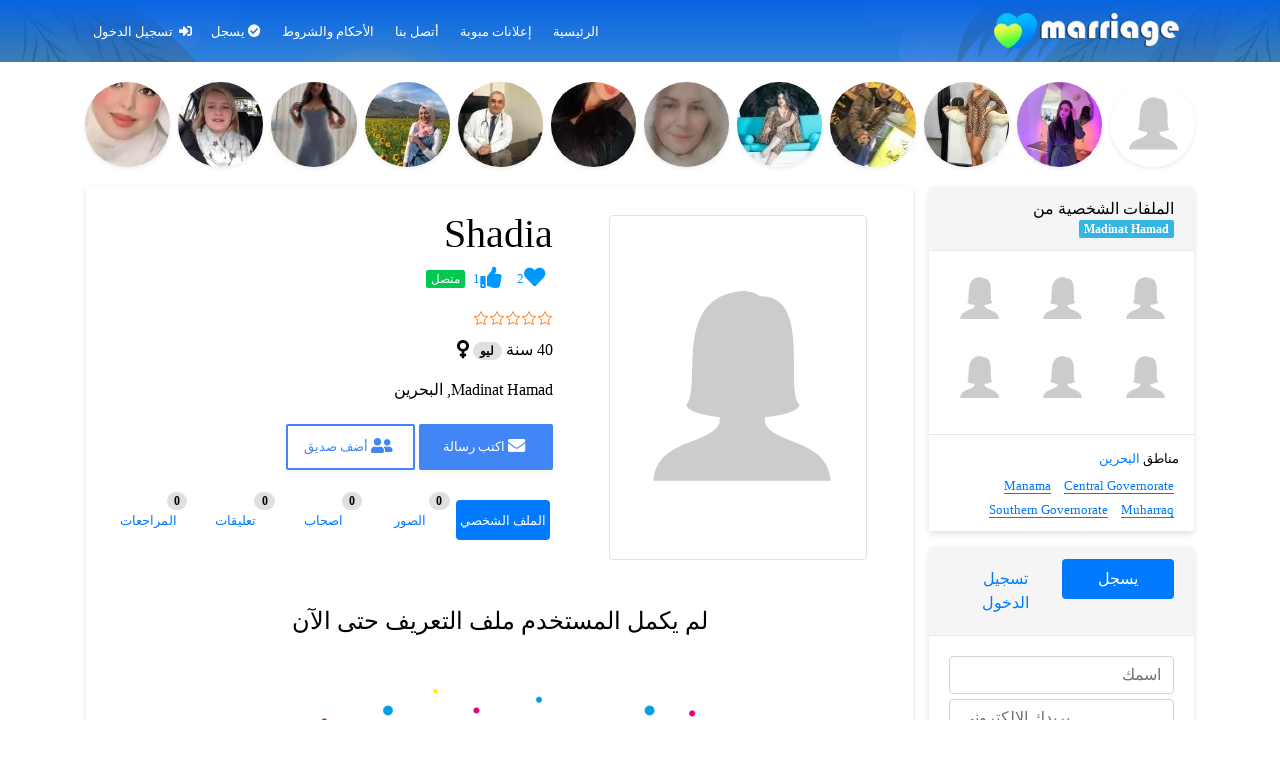

--- FILE ---
content_type: text/html; charset=UTF-8
request_url: https://marriage.ws/profile/1627321148-2/
body_size: 20044
content:
<!DOCTYPE html> 
<html lang="en" dir="rtl" class="h-100"> 
<html class="no-js" dir="rtl" lang="ar" prefix="og: https://ogp.me/ns#" > 
<head>
<link rel="preload" href="https://marriage.ws/wp-content/cache/fvm/min/1767466095-css79e48b207c9cfbdb11fef7b106cc2e42022e0cd2e69c9ac20ca9599a05501.css" as="style" media="all" /> 
<link rel="preload" href="https://marriage.ws/wp-content/cache/fvm/min/1767466095-css8e570c54f0ed2f78a768c9132c647f1c54d421843db3913a21d85b77f6ab6.css" as="style" media="all" /> 
<link rel="preload" href="https://marriage.ws/wp-content/cache/fvm/min/1767466095-cssb7157ef1f9cbb6440836449cf74da4c2a778f864d155d609c2fbc411ff8d8.css" as="style" media="all" /> 
<link rel="preload" href="https://marriage.ws/wp-content/cache/fvm/min/1767466095-cssb62d5573da7ca807c9a5bb505a6016e2cd60f10657fb94c2b68b77f886747.css" as="style" media="all" /> 
<link rel="preload" href="https://marriage.ws/wp-content/cache/fvm/min/1767466095-css2a17b40d94a2ed753bb028d9653781306a67698f9758cb4b2cc0bedfa57af.css" as="style" media="all" /> 
<link rel="preload" href="https://marriage.ws/wp-content/cache/fvm/min/1767466095-cssc8337d64236c897686ab657b05f489c660da53db0a3b2b0c4a4c20791aa21.css" as="style" media="all" /> 
<link rel="preload" href="https://marriage.ws/wp-content/cache/fvm/min/1767466095-cssa5e19a9a24429a71aa2f962dc7989c3c3bc5676640d12cc86106a17f32e17.css" as="style" media="all" /> 
<link rel="preload" href="https://marriage.ws/wp-content/cache/fvm/min/1767466095-cssc18422fe8327e18e24eef350d859b9a811171c3dc5f80c85d7887be1c8fab.css" as="style" media="all" /> 
<link rel="preload" href="https://marriage.ws/wp-content/cache/fvm/min/1767466095-css58dd4dabbee1bd7e9bab190b7294e3f966e6a43a543ad519e013996531d53.css" as="style" media="all" /> 
<link rel="preload" href="https://marriage.ws/wp-content/cache/fvm/min/1767466095-cssd04ecc842162ba3ee7e3ed75ea45a230f8b91ef501e4c23e4c557e9d28f2e.css" as="style" media="all" /> 
<link rel="preload" href="https://marriage.ws/wp-content/cache/fvm/min/1767466095-css717ecf6a324c1c084dff533d84db0385f06b17d6478037d0b16ec831f3966.css" as="style" media="all" /> 
<link rel="preload" href="https://marriage.ws/wp-content/cache/fvm/min/1767466095-cssa3883e0b37ce514944d424d64ec8451abb9ad898c505d52f66e4fb6a4090a.css" as="style" media="all" /> 
<link rel="preload" href="https://marriage.ws/wp-content/cache/fvm/min/1767466095-cssccc53262bdc4f767c0b8f2a7501c5e08a12e8c5dfedabe0af4a0d8dc4eef8.css" as="style" media="all" />
<script data-cfasync="false">if(navigator.userAgent.match(/MSIE|Internet Explorer/i)||navigator.userAgent.match(/Trident\/7\..*?rv:11/i)){var href=document.location.href;if(!href.match(/[?&]iebrowser/)){if(href.indexOf("?")==-1){if(href.indexOf("#")==-1){document.location.href=href+"?iebrowser=1"}else{document.location.href=href.replace("#","?iebrowser=1#")}}else{if(href.indexOf("#")==-1){document.location.href=href+"&iebrowser=1"}else{document.location.href=href.replace("#","&iebrowser=1#")}}}}</script>
<script data-cfasync="false">class FVMLoader{constructor(e){this.triggerEvents=e,this.eventOptions={passive:!0},this.userEventListener=this.triggerListener.bind(this),this.delayedScripts={normal:[],async:[],defer:[]},this.allJQueries=[]}_addUserInteractionListener(e){this.triggerEvents.forEach(t=>window.addEventListener(t,e.userEventListener,e.eventOptions))}_removeUserInteractionListener(e){this.triggerEvents.forEach(t=>window.removeEventListener(t,e.userEventListener,e.eventOptions))}triggerListener(){this._removeUserInteractionListener(this),"loading"===document.readyState?document.addEventListener("DOMContentLoaded",this._loadEverythingNow.bind(this)):this._loadEverythingNow()}async _loadEverythingNow(){this._runAllDelayedCSS(),this._delayEventListeners(),this._delayJQueryReady(this),this._handleDocumentWrite(),this._registerAllDelayedScripts(),await this._loadScriptsFromList(this.delayedScripts.normal),await this._loadScriptsFromList(this.delayedScripts.defer),await this._loadScriptsFromList(this.delayedScripts.async),await this._triggerDOMContentLoaded(),await this._triggerWindowLoad(),window.dispatchEvent(new Event("wpr-allScriptsLoaded"))}_registerAllDelayedScripts(){document.querySelectorAll("script[type=fvmdelay]").forEach(e=>{e.hasAttribute("src")?e.hasAttribute("async")&&!1!==e.async?this.delayedScripts.async.push(e):e.hasAttribute("defer")&&!1!==e.defer||"module"===e.getAttribute("data-type")?this.delayedScripts.defer.push(e):this.delayedScripts.normal.push(e):this.delayedScripts.normal.push(e)})}_runAllDelayedCSS(){document.querySelectorAll("link[rel=fvmdelay]").forEach(e=>{e.setAttribute("rel","stylesheet")})}async _transformScript(e){return await this._requestAnimFrame(),new Promise(t=>{const n=document.createElement("script");let r;[...e.attributes].forEach(e=>{let t=e.nodeName;"type"!==t&&("data-type"===t&&(t="type",r=e.nodeValue),n.setAttribute(t,e.nodeValue))}),e.hasAttribute("src")?(n.addEventListener("load",t),n.addEventListener("error",t)):(n.text=e.text,t()),e.parentNode.replaceChild(n,e)})}async _loadScriptsFromList(e){const t=e.shift();return t?(await this._transformScript(t),this._loadScriptsFromList(e)):Promise.resolve()}_delayEventListeners(){let e={};function t(t,n){!function(t){function n(n){return e[t].eventsToRewrite.indexOf(n)>=0?"wpr-"+n:n}e[t]||(e[t]={originalFunctions:{add:t.addEventListener,remove:t.removeEventListener},eventsToRewrite:[]},t.addEventListener=function(){arguments[0]=n(arguments[0]),e[t].originalFunctions.add.apply(t,arguments)},t.removeEventListener=function(){arguments[0]=n(arguments[0]),e[t].originalFunctions.remove.apply(t,arguments)})}(t),e[t].eventsToRewrite.push(n)}function n(e,t){let n=e[t];Object.defineProperty(e,t,{get:()=>n||function(){},set(r){e["wpr"+t]=n=r}})}t(document,"DOMContentLoaded"),t(window,"DOMContentLoaded"),t(window,"load"),t(window,"pageshow"),t(document,"readystatechange"),n(document,"onreadystatechange"),n(window,"onload"),n(window,"onpageshow")}_delayJQueryReady(e){let t=window.jQuery;Object.defineProperty(window,"jQuery",{get:()=>t,set(n){if(n&&n.fn&&!e.allJQueries.includes(n)){n.fn.ready=n.fn.init.prototype.ready=function(t){e.domReadyFired?t.bind(document)(n):document.addEventListener("DOMContentLoaded2",()=>t.bind(document)(n))};const t=n.fn.on;n.fn.on=n.fn.init.prototype.on=function(){if(this[0]===window){function e(e){return e.split(" ").map(e=>"load"===e||0===e.indexOf("load.")?"wpr-jquery-load":e).join(" ")}"string"==typeof arguments[0]||arguments[0]instanceof String?arguments[0]=e(arguments[0]):"object"==typeof arguments[0]&&Object.keys(arguments[0]).forEach(t=>{delete Object.assign(arguments[0],{[e(t)]:arguments[0][t]})[t]})}return t.apply(this,arguments),this},e.allJQueries.push(n)}t=n}})}async _triggerDOMContentLoaded(){this.domReadyFired=!0,await this._requestAnimFrame(),document.dispatchEvent(new Event("DOMContentLoaded2")),await this._requestAnimFrame(),window.dispatchEvent(new Event("DOMContentLoaded2")),await this._requestAnimFrame(),document.dispatchEvent(new Event("wpr-readystatechange")),await this._requestAnimFrame(),document.wpronreadystatechange&&document.wpronreadystatechange()}async _triggerWindowLoad(){await this._requestAnimFrame(),window.dispatchEvent(new Event("wpr-load")),await this._requestAnimFrame(),window.wpronload&&window.wpronload(),await this._requestAnimFrame(),this.allJQueries.forEach(e=>e(window).trigger("wpr-jquery-load")),window.dispatchEvent(new Event("wpr-pageshow")),await this._requestAnimFrame(),window.wpronpageshow&&window.wpronpageshow()}_handleDocumentWrite(){const e=new Map;document.write=document.writeln=function(t){const n=document.currentScript,r=document.createRange(),i=n.parentElement;let a=e.get(n);void 0===a&&(a=n.nextSibling,e.set(n,a));const s=document.createDocumentFragment();r.setStart(s,0),s.appendChild(r.createContextualFragment(t)),i.insertBefore(s,a)}}async _requestAnimFrame(){return new Promise(e=>requestAnimationFrame(e))}static run(){const e=new FVMLoader(["keydown","mousemove","touchmove","touchstart","touchend","wheel"]);e._addUserInteractionListener(e)}}FVMLoader.run();</script>
<meta http-equiv="X-UA-Compatible" content="IE=Edge"/>
<meta name="viewport" content="width=device-width, height=device-height, initial-scale=1.0, maximum-scale=1.0, user-scalable=0, shrink-to-fit=no" />
<meta http-equiv="Content-Type" content="text/html; charset=UTF-8" />
<meta name="HandheldFriendly" content="True"><title>Shadia | موقع زواج Marriage</title>
<meta name="robots" content="follow, index, max-snippet:-1, max-video-preview:-1, max-image-preview:large"/>
<link rel="canonical" href="https://marriage.ws/profile/1627321148-2/" />
<meta property="og:locale" content="ar_AR" />
<meta property="og:type" content="article" />
<meta property="og:title" content="Shadia | موقع زواج Marriage" />
<meta property="og:url" content="https://marriage.ws/profile/1627321148-2/" />
<meta property="og:site_name" content="موقع زواج marriage" />
<meta property="og:image" content="https://marriage.ws/wp-content/uploads/2021/08/موقع-زواج.jpg" />
<meta property="og:image:secure_url" content="https://marriage.ws/wp-content/uploads/2021/08/موقع-زواج.jpg" />
<meta property="og:image:width" content="1200" />
<meta property="og:image:height" content="641" />
<meta property="og:image:alt" content="marriage" />
<meta property="og:image:type" content="image/jpeg" />
<meta property="article:published_time" content="2020-08-01T10:17:00+00:00" />
<meta name="twitter:card" content="summary_large_image" />
<meta name="twitter:title" content="Shadia | موقع زواج Marriage" />
<meta name="twitter:image" content="https://marriage.ws/wp-content/uploads/2021/08/موقع-زواج.jpg" />
<script type="application/ld+json" class="rank-math-schema">{"@context":"https://schema.org","@graph":[{"@type":"Organization","@id":"https://marriage.ws/#organization","name":"marriage","url":"https://marriage.ws"},{"@type":"WebSite","@id":"https://marriage.ws/#website","url":"https://marriage.ws","name":"marriage","publisher":{"@id":"https://marriage.ws/#organization"},"inLanguage":"ar"},{"@type":"ImageObject","@id":"https://marriage.ws/wp-content/uploads/2021/08/\u0645\u0648\u0642\u0639-\u0632\u0648\u0627\u062c.jpg","url":"https://marriage.ws/wp-content/uploads/2021/08/\u0645\u0648\u0642\u0639-\u0632\u0648\u0627\u062c.jpg","width":"1200","height":"641","caption":"marriage","inLanguage":"ar"},{"@type":"BreadcrumbList","@id":"https://marriage.ws/profile/1627321148-2/#breadcrumb","itemListElement":[{"@type":"ListItem","position":"1","item":{"@id":"https://marriage.ws","name":"Home"}},{"@type":"ListItem","position":"2","item":{"@id":"https://marriage.ws/profile/1627321148-2/","name":"Shadia"}}]},{"@type":"WebPage","@id":"https://marriage.ws/profile/1627321148-2/#webpage","url":"https://marriage.ws/profile/1627321148-2/","name":"Shadia | \u0645\u0648\u0642\u0639 \u0632\u0648\u0627\u062c Marriage","datePublished":"2020-08-01T10:17:00+00:00","dateModified":"2020-08-01T10:17:00+00:00","isPartOf":{"@id":"https://marriage.ws/#website"},"primaryImageOfPage":{"@id":"https://marriage.ws/wp-content/uploads/2021/08/\u0645\u0648\u0642\u0639-\u0632\u0648\u0627\u062c.jpg"},"inLanguage":"ar","breadcrumb":{"@id":"https://marriage.ws/profile/1627321148-2/#breadcrumb"}},{"@type":"Person","@id":"https://marriage.ws/profile/1627321148-2/#author","name":"Shadia","image":{"@type":"ImageObject","@id":"https://secure.gravatar.com/avatar/87cea9857b262ecd580130ac1b41fb7b18e70654a16de2447e743790598c3c89?s=96&amp;d=mm&amp;r=g","url":"https://secure.gravatar.com/avatar/87cea9857b262ecd580130ac1b41fb7b18e70654a16de2447e743790598c3c89?s=96&amp;d=mm&amp;r=g","caption":"Shadia","inLanguage":"ar"},"worksFor":{"@id":"https://marriage.ws/#organization"}},{"@type":"Article","headline":"Shadia | \u0645\u0648\u0642\u0639 \u0632\u0648\u0627\u062c Marriage","datePublished":"2020-08-01T10:17:00+00:00","dateModified":"2020-08-01T10:17:00+00:00","author":{"@id":"https://marriage.ws/profile/1627321148-2/#author","name":"Shadia"},"publisher":{"@id":"https://marriage.ws/#organization"},"name":"Shadia | \u0645\u0648\u0642\u0639 \u0632\u0648\u0627\u062c Marriage","@id":"https://marriage.ws/profile/1627321148-2/#richSnippet","isPartOf":{"@id":"https://marriage.ws/profile/1627321148-2/#webpage"},"image":{"@id":"https://marriage.ws/wp-content/uploads/2021/08/\u0645\u0648\u0642\u0639-\u0632\u0648\u0627\u062c.jpg"},"inLanguage":"ar","mainEntityOfPage":{"@id":"https://marriage.ws/profile/1627321148-2/#webpage"}}]}</script>
<link rel="alternate" type="application/rss+xml" title="موقع زواج marriage &laquo; الخلاصة" href="https://marriage.ws/feed/" />
<link rel="alternate" type="application/rss+xml" title="موقع زواج marriage &laquo; خلاصة التعليقات" href="https://marriage.ws/comments/feed/" />
<link rel="alternate" type="application/rss+xml" title="موقع زواج marriage &laquo; Shadia خلاصة التعليقات" href="https://marriage.ws/profile/1627321148-2/feed/" />
<link rel="alternate" title="oEmbed (JSON)" type="application/json+oembed" href="https://marriage.ws/wp-json/oembed/1.0/embed?url=https%3A%2F%2Fmarriage.ws%2Fprofile%2F1627321148-2%2F" />
<link rel="alternate" title="oEmbed (XML)" type="text/xml+oembed" href="https://marriage.ws/wp-json/oembed/1.0/embed?url=https%3A%2F%2Fmarriage.ws%2Fprofile%2F1627321148-2%2F&#038;format=xml" />
<link rel="alternate" title="JSON" type="application/json" href="https://marriage.ws/wp-json/wp/v2/profile/1956" />
<meta name="generator" content="WordPress 6.9" />
<meta name="description" content="" />
<link rel="preload" fetchpriority="low" id="fvmfonts-css" href="https://marriage.ws/wp-content/cache/fvm/min/1767466095-css31df6b843c50b9335544360c2f27394f73accd22770cb815b747f76d2b35f.css" as="style" media="all" onload="this.rel='stylesheet';this.onload=null"> 
<link rel="shortcut icon" href="https://marriage.ws/wp-content/themes/datebook/assets/images/favicon.ico" /> 
<link rel='dns-prefetch' href='//www.fontstatic.com' /> 
<link rel='dns-prefetch' href='//fonts.googleapis.com' /> 
<style id='wp-img-auto-sizes-contain-inline-css' type='text/css' media="all">img:is([sizes=auto i],[sizes^="auto," i]){contain-intrinsic-size:3000px 1500px}</style> 
<style id='wp-block-library-inline-css' type='text/css' media="all">:root{--wp-block-synced-color:#7a00df;--wp-block-synced-color--rgb:122,0,223;--wp-bound-block-color:var(--wp-block-synced-color);--wp-editor-canvas-background:#ddd;--wp-admin-theme-color:#007cba;--wp-admin-theme-color--rgb:0,124,186;--wp-admin-theme-color-darker-10:#006ba1;--wp-admin-theme-color-darker-10--rgb:0,107,160.5;--wp-admin-theme-color-darker-20:#005a87;--wp-admin-theme-color-darker-20--rgb:0,90,135;--wp-admin-border-width-focus:2px}@media (min-resolution:192dpi){:root{--wp-admin-border-width-focus:1.5px}}.wp-element-button{cursor:pointer}:root .has-very-light-gray-background-color{background-color:#eee}:root .has-very-dark-gray-background-color{background-color:#313131}:root .has-very-light-gray-color{color:#eee}:root .has-very-dark-gray-color{color:#313131}:root .has-vivid-green-cyan-to-vivid-cyan-blue-gradient-background{background:linear-gradient(135deg,#00d084,#0693e3)}:root .has-purple-crush-gradient-background{background:linear-gradient(135deg,#34e2e4,#4721fb 50%,#ab1dfe)}:root .has-hazy-dawn-gradient-background{background:linear-gradient(135deg,#faaca8,#dad0ec)}:root .has-subdued-olive-gradient-background{background:linear-gradient(135deg,#fafae1,#67a671)}:root .has-atomic-cream-gradient-background{background:linear-gradient(135deg,#fdd79a,#004a59)}:root .has-nightshade-gradient-background{background:linear-gradient(135deg,#330968,#31cdcf)}:root .has-midnight-gradient-background{background:linear-gradient(135deg,#020381,#2874fc)}:root{--wp--preset--font-size--normal:16px;--wp--preset--font-size--huge:42px}.has-regular-font-size{font-size:1em}.has-larger-font-size{font-size:2.625em}.has-normal-font-size{font-size:var(--wp--preset--font-size--normal)}.has-huge-font-size{font-size:var(--wp--preset--font-size--huge)}.has-text-align-center{text-align:center}.has-text-align-left{text-align:left}.has-text-align-right{text-align:right}.has-fit-text{white-space:nowrap!important}#end-resizable-editor-section{display:none}.aligncenter{clear:both}.items-justified-left{justify-content:flex-start}.items-justified-center{justify-content:center}.items-justified-right{justify-content:flex-end}.items-justified-space-between{justify-content:space-between}.screen-reader-text{border:0;clip-path:inset(50%);height:1px;margin:-1px;overflow:hidden;padding:0;position:absolute;width:1px;word-wrap:normal!important}.screen-reader-text:focus{background-color:#ddd;clip-path:none;color:#444;display:block;font-size:1em;height:auto;left:5px;line-height:normal;padding:15px 23px 14px;text-decoration:none;top:5px;width:auto;z-index:100000}html :where(.has-border-color){border-style:solid}html :where([style*=border-top-color]){border-top-style:solid}html :where([style*=border-right-color]){border-right-style:solid}html :where([style*=border-bottom-color]){border-bottom-style:solid}html :where([style*=border-left-color]){border-left-style:solid}html :where([style*=border-width]){border-style:solid}html :where([style*=border-top-width]){border-top-style:solid}html :where([style*=border-right-width]){border-right-style:solid}html :where([style*=border-bottom-width]){border-bottom-style:solid}html :where([style*=border-left-width]){border-left-style:solid}html :where(img[class*=wp-image-]){height:auto;max-width:100%}:where(figure){margin:0 0 1em}html :where(.is-position-sticky){--wp-admin--admin-bar--position-offset:var(--wp-admin--admin-bar--height,0px)}@media screen and (max-width:600px){html :where(.is-position-sticky){--wp-admin--admin-bar--position-offset:0px}}</style>
<style id='wp-block-group-inline-css' type='text/css' media="all">.wp-block-group{box-sizing:border-box}:where(.wp-block-group.wp-block-group-is-layout-constrained){position:relative}</style> 
<style id='global-styles-inline-css' type='text/css' media="all">:root{--wp--preset--aspect-ratio--square:1;--wp--preset--aspect-ratio--4-3:4/3;--wp--preset--aspect-ratio--3-4:3/4;--wp--preset--aspect-ratio--3-2:3/2;--wp--preset--aspect-ratio--2-3:2/3;--wp--preset--aspect-ratio--16-9:16/9;--wp--preset--aspect-ratio--9-16:9/16;--wp--preset--color--black:#000000;--wp--preset--color--cyan-bluish-gray:#abb8c3;--wp--preset--color--white:#ffffff;--wp--preset--color--pale-pink:#f78da7;--wp--preset--color--vivid-red:#cf2e2e;--wp--preset--color--luminous-vivid-orange:#ff6900;--wp--preset--color--luminous-vivid-amber:#fcb900;--wp--preset--color--light-green-cyan:#7bdcb5;--wp--preset--color--vivid-green-cyan:#00d084;--wp--preset--color--pale-cyan-blue:#8ed1fc;--wp--preset--color--vivid-cyan-blue:#0693e3;--wp--preset--color--vivid-purple:#9b51e0;--wp--preset--gradient--vivid-cyan-blue-to-vivid-purple:linear-gradient(135deg,rgb(6,147,227) 0%,rgb(155,81,224) 100%);--wp--preset--gradient--light-green-cyan-to-vivid-green-cyan:linear-gradient(135deg,rgb(122,220,180) 0%,rgb(0,208,130) 100%);--wp--preset--gradient--luminous-vivid-amber-to-luminous-vivid-orange:linear-gradient(135deg,rgb(252,185,0) 0%,rgb(255,105,0) 100%);--wp--preset--gradient--luminous-vivid-orange-to-vivid-red:linear-gradient(135deg,rgb(255,105,0) 0%,rgb(207,46,46) 100%);--wp--preset--gradient--very-light-gray-to-cyan-bluish-gray:linear-gradient(135deg,rgb(238,238,238) 0%,rgb(169,184,195) 100%);--wp--preset--gradient--cool-to-warm-spectrum:linear-gradient(135deg,rgb(74,234,220) 0%,rgb(151,120,209) 20%,rgb(207,42,186) 40%,rgb(238,44,130) 60%,rgb(251,105,98) 80%,rgb(254,248,76) 100%);--wp--preset--gradient--blush-light-purple:linear-gradient(135deg,rgb(255,206,236) 0%,rgb(152,150,240) 100%);--wp--preset--gradient--blush-bordeaux:linear-gradient(135deg,rgb(254,205,165) 0%,rgb(254,45,45) 50%,rgb(107,0,62) 100%);--wp--preset--gradient--luminous-dusk:linear-gradient(135deg,rgb(255,203,112) 0%,rgb(199,81,192) 50%,rgb(65,88,208) 100%);--wp--preset--gradient--pale-ocean:linear-gradient(135deg,rgb(255,245,203) 0%,rgb(182,227,212) 50%,rgb(51,167,181) 100%);--wp--preset--gradient--electric-grass:linear-gradient(135deg,rgb(202,248,128) 0%,rgb(113,206,126) 100%);--wp--preset--gradient--midnight:linear-gradient(135deg,rgb(2,3,129) 0%,rgb(40,116,252) 100%);--wp--preset--font-size--small:13px;--wp--preset--font-size--medium:20px;--wp--preset--font-size--large:36px;--wp--preset--font-size--x-large:42px;--wp--preset--spacing--20:0.44rem;--wp--preset--spacing--30:0.67rem;--wp--preset--spacing--40:1rem;--wp--preset--spacing--50:1.5rem;--wp--preset--spacing--60:2.25rem;--wp--preset--spacing--70:3.38rem;--wp--preset--spacing--80:5.06rem;--wp--preset--shadow--natural:6px 6px 9px rgba(0, 0, 0, 0.2);--wp--preset--shadow--deep:12px 12px 50px rgba(0, 0, 0, 0.4);--wp--preset--shadow--sharp:6px 6px 0px rgba(0, 0, 0, 0.2);--wp--preset--shadow--outlined:6px 6px 0px -3px rgb(255, 255, 255), 6px 6px rgb(0, 0, 0);--wp--preset--shadow--crisp:6px 6px 0px rgb(0, 0, 0)}:where(.is-layout-flex){gap:.5em}:where(.is-layout-grid){gap:.5em}body .is-layout-flex{display:flex}.is-layout-flex{flex-wrap:wrap;align-items:center}.is-layout-flex>:is(*,div){margin:0}body .is-layout-grid{display:grid}.is-layout-grid>:is(*,div){margin:0}:where(.wp-block-columns.is-layout-flex){gap:2em}:where(.wp-block-columns.is-layout-grid){gap:2em}:where(.wp-block-post-template.is-layout-flex){gap:1.25em}:where(.wp-block-post-template.is-layout-grid){gap:1.25em}.has-black-color{color:var(--wp--preset--color--black)!important}.has-cyan-bluish-gray-color{color:var(--wp--preset--color--cyan-bluish-gray)!important}.has-white-color{color:var(--wp--preset--color--white)!important}.has-pale-pink-color{color:var(--wp--preset--color--pale-pink)!important}.has-vivid-red-color{color:var(--wp--preset--color--vivid-red)!important}.has-luminous-vivid-orange-color{color:var(--wp--preset--color--luminous-vivid-orange)!important}.has-luminous-vivid-amber-color{color:var(--wp--preset--color--luminous-vivid-amber)!important}.has-light-green-cyan-color{color:var(--wp--preset--color--light-green-cyan)!important}.has-vivid-green-cyan-color{color:var(--wp--preset--color--vivid-green-cyan)!important}.has-pale-cyan-blue-color{color:var(--wp--preset--color--pale-cyan-blue)!important}.has-vivid-cyan-blue-color{color:var(--wp--preset--color--vivid-cyan-blue)!important}.has-vivid-purple-color{color:var(--wp--preset--color--vivid-purple)!important}.has-black-background-color{background-color:var(--wp--preset--color--black)!important}.has-cyan-bluish-gray-background-color{background-color:var(--wp--preset--color--cyan-bluish-gray)!important}.has-white-background-color{background-color:var(--wp--preset--color--white)!important}.has-pale-pink-background-color{background-color:var(--wp--preset--color--pale-pink)!important}.has-vivid-red-background-color{background-color:var(--wp--preset--color--vivid-red)!important}.has-luminous-vivid-orange-background-color{background-color:var(--wp--preset--color--luminous-vivid-orange)!important}.has-luminous-vivid-amber-background-color{background-color:var(--wp--preset--color--luminous-vivid-amber)!important}.has-light-green-cyan-background-color{background-color:var(--wp--preset--color--light-green-cyan)!important}.has-vivid-green-cyan-background-color{background-color:var(--wp--preset--color--vivid-green-cyan)!important}.has-pale-cyan-blue-background-color{background-color:var(--wp--preset--color--pale-cyan-blue)!important}.has-vivid-cyan-blue-background-color{background-color:var(--wp--preset--color--vivid-cyan-blue)!important}.has-vivid-purple-background-color{background-color:var(--wp--preset--color--vivid-purple)!important}.has-black-border-color{border-color:var(--wp--preset--color--black)!important}.has-cyan-bluish-gray-border-color{border-color:var(--wp--preset--color--cyan-bluish-gray)!important}.has-white-border-color{border-color:var(--wp--preset--color--white)!important}.has-pale-pink-border-color{border-color:var(--wp--preset--color--pale-pink)!important}.has-vivid-red-border-color{border-color:var(--wp--preset--color--vivid-red)!important}.has-luminous-vivid-orange-border-color{border-color:var(--wp--preset--color--luminous-vivid-orange)!important}.has-luminous-vivid-amber-border-color{border-color:var(--wp--preset--color--luminous-vivid-amber)!important}.has-light-green-cyan-border-color{border-color:var(--wp--preset--color--light-green-cyan)!important}.has-vivid-green-cyan-border-color{border-color:var(--wp--preset--color--vivid-green-cyan)!important}.has-pale-cyan-blue-border-color{border-color:var(--wp--preset--color--pale-cyan-blue)!important}.has-vivid-cyan-blue-border-color{border-color:var(--wp--preset--color--vivid-cyan-blue)!important}.has-vivid-purple-border-color{border-color:var(--wp--preset--color--vivid-purple)!important}.has-vivid-cyan-blue-to-vivid-purple-gradient-background{background:var(--wp--preset--gradient--vivid-cyan-blue-to-vivid-purple)!important}.has-light-green-cyan-to-vivid-green-cyan-gradient-background{background:var(--wp--preset--gradient--light-green-cyan-to-vivid-green-cyan)!important}.has-luminous-vivid-amber-to-luminous-vivid-orange-gradient-background{background:var(--wp--preset--gradient--luminous-vivid-amber-to-luminous-vivid-orange)!important}.has-luminous-vivid-orange-to-vivid-red-gradient-background{background:var(--wp--preset--gradient--luminous-vivid-orange-to-vivid-red)!important}.has-very-light-gray-to-cyan-bluish-gray-gradient-background{background:var(--wp--preset--gradient--very-light-gray-to-cyan-bluish-gray)!important}.has-cool-to-warm-spectrum-gradient-background{background:var(--wp--preset--gradient--cool-to-warm-spectrum)!important}.has-blush-light-purple-gradient-background{background:var(--wp--preset--gradient--blush-light-purple)!important}.has-blush-bordeaux-gradient-background{background:var(--wp--preset--gradient--blush-bordeaux)!important}.has-luminous-dusk-gradient-background{background:var(--wp--preset--gradient--luminous-dusk)!important}.has-pale-ocean-gradient-background{background:var(--wp--preset--gradient--pale-ocean)!important}.has-electric-grass-gradient-background{background:var(--wp--preset--gradient--electric-grass)!important}.has-midnight-gradient-background{background:var(--wp--preset--gradient--midnight)!important}.has-small-font-size{font-size:var(--wp--preset--font-size--small)!important}.has-medium-font-size{font-size:var(--wp--preset--font-size--medium)!important}.has-large-font-size{font-size:var(--wp--preset--font-size--large)!important}.has-x-large-font-size{font-size:var(--wp--preset--font-size--x-large)!important}</style> 
<style id='classic-theme-styles-inline-css' type='text/css' media="all">/*! This file is auto-generated */ .wp-block-button__link{color:#fff;background-color:#32373c;border-radius:9999px;box-shadow:none;text-decoration:none;padding:calc(.667em + 2px) calc(1.333em + 2px);font-size:1.125em}.wp-block-file__button{background:#32373c;color:#fff;text-decoration:none}</style> 
<link rel='stylesheet' id='datebook-notice-style-css' href='https://marriage.ws/wp-content/cache/fvm/min/1767466095-css79e48b207c9cfbdb11fef7b106cc2e42022e0cd2e69c9ac20ca9599a05501.css' type='text/css' media='all' /> 
<link rel='stylesheet' id='datebook-notice-dynamic-style-css' href='https://marriage.ws/wp-content/cache/fvm/min/1767466095-css8e570c54f0ed2f78a768c9132c647f1c54d421843db3913a21d85b77f6ab6.css' type='text/css' media='all' /> 
<link rel='stylesheet' id='bootstrap-css' href='https://marriage.ws/wp-content/cache/fvm/min/1767466095-cssb7157ef1f9cbb6440836449cf74da4c2a778f864d155d609c2fbc411ff8d8.css' type='text/css' media='all' /> 
<link rel='stylesheet' id='mdb-css' href='https://marriage.ws/wp-content/cache/fvm/min/1767466095-cssb62d5573da7ca807c9a5bb505a6016e2cd60f10657fb94c2b68b77f886747.css' type='text/css' media='all' /> 
<link rel='stylesheet' id='font-awesome-css' href='https://marriage.ws/wp-content/cache/fvm/min/1767466095-css2a17b40d94a2ed753bb028d9653781306a67698f9758cb4b2cc0bedfa57af.css' type='text/css' media='all' /> 
<link rel='stylesheet' id='datebook-style-theme-css' href='https://marriage.ws/wp-content/cache/fvm/min/1767466095-cssc8337d64236c897686ab657b05f489c660da53db0a3b2b0c4a4c20791aa21.css' type='text/css' media='all' /> 
<link rel='stylesheet' id='bootstrap-select-css' href='https://marriage.ws/wp-content/cache/fvm/min/1767466095-cssa5e19a9a24429a71aa2f962dc7989c3c3bc5676640d12cc86106a17f32e17.css' type='text/css' media='all' /> 
<link rel='stylesheet' id='blueimp-css' href='https://marriage.ws/wp-content/cache/fvm/min/1767466095-cssc18422fe8327e18e24eef350d859b9a811171c3dc5f80c85d7887be1c8fab.css' type='text/css' media='all' /> 
<link rel='stylesheet' id='dashicons-css' href='https://marriage.ws/wp-content/cache/fvm/min/1767466095-css58dd4dabbee1bd7e9bab190b7294e3f966e6a43a543ad519e013996531d53.css' type='text/css' media='all' /> 
<link rel='stylesheet' id='datebook-reviews-css' href='https://marriage.ws/wp-content/cache/fvm/min/1767466095-cssd04ecc842162ba3ee7e3ed75ea45a230f8b91ef501e4c23e4c557e9d28f2e.css' type='text/css' media='all' /> 
<link rel='stylesheet' id='datebook-social-buttons-css' href='https://marriage.ws/wp-content/cache/fvm/min/1767466095-css717ecf6a324c1c084dff533d84db0385f06b17d6478037d0b16ec831f3966.css' type='text/css' media='all' /> 
<link rel='stylesheet' id='datebook-style-plugin-css' href='https://marriage.ws/wp-content/cache/fvm/min/1767466095-cssa3883e0b37ce514944d424d64ec8451abb9ad898c505d52f66e4fb6a4090a.css' type='text/css' media='all' /> 
<link rel='stylesheet' id='datebook-custom-css' href='https://marriage.ws/wp-content/cache/fvm/min/1767466095-cssccc53262bdc4f767c0b8f2a7501c5e08a12e8c5dfedabe0af4a0d8dc4eef8.css' type='text/css' media='all' /> 
<script src="https://marriage.ws/wp-includes/js/jquery/jquery.min.js?ver=3.7.1" id="jquery-core-js"></script>
<script src="https://marriage.ws/wp-includes/js/jquery/jquery-migrate.min.js?ver=3.4.1" id="jquery-migrate-js"></script>
<script src="https://marriage.ws/wp-content/plugins/datebook/assets/js/datebook-reviews.js?ver=6.9" id="datebook-reviews-js"></script>
<link rel="https://api.w.org/" href="https://marriage.ws/wp-json/" />
<link rel="EditURI" type="application/rsd+xml" title="RSD" href="https://marriage.ws/xmlrpc.php?rsd" /> 
<link rel='shortlink' href='https://marriage.ws/?p=1956' /> 
<script>
(function(i,s,o,g,r,a,m){i['GoogleAnalyticsObject']=r;i[r]=i[r]||function(){
(i[r].q=i[r].q||[]).push(arguments)},i[r].l=1*new Date();a=s.createElement(o),
m=s.getElementsByTagName(o)[0];a.async=1;a.src=g;m.parentNode.insertBefore(a,m)
})(window,document,'script','https://www.google-analytics.com/analytics.js','ga');
ga('create', 'UA-76742337-16', 'auto');
ga('send', 'pageview');
</script>
<style id='arabic-webfonts' type='text/css' media="all">body.rtl,body.rtl header,body.rtl footer,body.rtl .content,body.rtl .sidebar,body.rtl p,body.rtl h1,body.rtl h2,body.rtl h3,body.rtl h4,body.rtl h5,body.rtl h6,body.rtl ul,body.rtl li,body.rtl div,body.rtl nav,body.rtl nav a,body.rtl nav ul li,body.rtl input,body.rtl button,body.rtl label,body.rtl textarea,body.rtl input::placeholder{font-family:'flat-jooza'!important}</style> 
</head>
<body class="rtl wp-singular profile-template-default single single-profile postid-1956 wp-theme-datebook d-flex flex-column h-100 datebook-other-container"> <div class="datebook-wrapper pb-3 post-1956 profile type-profile status-publish hentry"> <header> <div id="datebook-header" class="mb-3"> <div class="datebook-front-view"> <div class="datebook-primary-menu-container"> <nav class="navbar navbar-expand-lg navbar-dark shadow-none datebook-primary-menu-subcontainer m-auto"> <div class="container"> <a class="navbar-brand datebook-logo datebook-logo-block text-center" href="https://marriage.ws" title="موقع زواج marriage - موقع زواج marriage , موقع زواج عربي مجاني بدون اشتراكات"><img src="https://marriage.ws/wp-content/uploads/2021/07/marriage-logo-2.png" alt="موقع زواج marriage" /></a> <button class="navbar-toggler pl-3 pr-3" type="button" data-toggle="collapse" data-target="#navbarPrimarymenu" aria-controls="navbarPrimarymenu" aria-expanded="false" aria-label="قائمة طعام"><i class="fas fa-bars"></i></button> <div class="collapse navbar-collapse datebook-primary-menu-class" id="navbarPrimarymenu"> <div id="datebook-primary-menu-ar" class="datebook-primary-menu"><ul id="menu-arabic" class="navbar-nav m-auto"><li id="menu-item-134" class="menu-item menu-item-type-post_type menu-item-object-page menu-item-home menu-item-134 nav-item"><a href="https://marriage.ws/" class="nav-link">الرئيسية</a></li> <li id="menu-item-136" class="menu-item menu-item-type-post_type menu-item-object-page menu-item-136 nav-item"><a href="https://marriage.ws/classifieds/" class="nav-link">إعلانات مبوبة</a></li> <li id="menu-item-137" class="menu-item menu-item-type-post_type menu-item-object-page menu-item-137 nav-item"><a href="https://marriage.ws/contact/" class="nav-link">أتصل بنا</a></li> <li id="menu-item-2242" class="menu-item menu-item-type-post_type menu-item-object-page menu-item-2242 nav-item"><a href="https://marriage.ws/%d8%a7%d9%84%d8%a3%d8%ad%d9%83%d8%a7%d9%85-%d9%88%d8%a7%d9%84%d8%b4%d8%b1%d9%88%d8%b7/" class="nav-link">الأحكام والشروط</a></li> </ul></div> </div> <span class="d-none d-lg-block datebook-user-menu-small"> <nav class="navbar navbar-expand-sm shadow-none datebook-user-navbar right"> <ul class="navbar-nav navbar-user datebook-register-links"> <li class="nav-item"><a class="nav-link" style=" " href="https://marriage.ws/registration/"><i class="fa fa-check-circle"></i> يسجل</a></li> <li class="nav-item"><a class="nav-link" style=" " href="https://marriage.ws/login/"><i class="fas fa-sign-in-alt"></i> تسجيل الدخول</a></li> </ul> </nav> </span> </div> </nav> <span class="d-block d-lg-none"> <nav class="navbar navbar-expand-sm shadow-none datebook-user-navbar right"> <ul class="navbar-nav navbar-user datebook-register-links"> <li class="nav-item"><a class="nav-link" style=" " href="https://marriage.ws/registration/"><i class="fa fa-check-circle"></i> يسجل</a></li> <li class="nav-item"><a class="nav-link" style=" " href="https://marriage.ws/login/"><i class="fas fa-sign-in-alt"></i> تسجيل الدخول</a></li> </ul> </nav> </span> </div> </div> </div> <div id="datebook-featured-other" class="mb-3" style="background:"> <div class="container"> <div class="datebook-featured-header"> <div class="row" style=" margin-left:-.25rem; margin-right:-.25rem;"> <div class="col-sm-6 col-6 col-md-4 col-lg-2 col-xl-1 datebook-profile-caption"> <div class="row"> <a class="datebook-featured-short thumbnail w-100 text-center bg-white datebook-featured-profile datebook-featured-compact" href="https://marriage.ws/profile/4047174185/" title="Emilia" style="background-image: url(https://marriage.ws/wp-content/plugins/datebook/assets/images/no-image-f.svg); background-repeat: no-repeat; background-position: center; background-size: 75%; margin:.25rem;" data-html="true" data-toggle="popover" data-trigger="hover" data-placement="top" data-content=" 56 سنة <i class='fa fa-venus fa-lg'></i><br />New York City, الولايات المتحدة"><img class="img-fluid w-100 card-img-top" width="85" height="85" src="https://marriage.ws/wp-content/uploads/datebook-options/images/image_feature_other.png" alt="Emilia, 56 سنة, امرأة, New York City, الولايات المتحدة" /> </a> </div> </div> <div class="col-sm-6 col-6 col-md-4 col-lg-2 col-xl-1 datebook-profile-caption"> <div class="row"> <a class="datebook-featured-short thumbnail w-100 text-center bg-white datebook-featured-profile datebook-featured-compact" href="https://marriage.ws/profile/3003173158/" title="Magu" style="background-image: url(https://marriage.ws/wp-content/uploads/1731589791834/mtczmtumdantuzocnxgnq.jpg); background-repeat: no-repeat; background-position: center; background-size: 75%; margin:.25rem;" data-html="true" data-toggle="popover" data-trigger="hover" data-placement="top" data-content=" 31 سنة <i class='fa fa-venus fa-lg'></i><br />Fes, المغرب"><img class="img-fluid w-100 card-img-top" width="85" height="85" src="https://marriage.ws/wp-content/uploads/1731589791834/mtczmtumdantuzocnxgnq.jpg" alt="Magu, 31 سنة, امرأة, Fes, المغرب" /> </a> </div> </div> <div class="col-sm-6 col-6 col-md-4 col-lg-2 col-xl-1 datebook-profile-caption"> <div class="row"> <a class="datebook-featured-short thumbnail w-100 text-center bg-white datebook-featured-profile datebook-featured-compact" href="https://marriage.ws/profile/3519173841/" title="sandra" style="background-image: url(https://marriage.ws/wp-content/uploads/1738415930745/mtczodqxnjiwnjmnsnxgnq.jpg); background-repeat: no-repeat; background-position: center; background-size: 75%; margin:.25rem;" data-html="true" data-toggle="popover" data-trigger="hover" data-placement="top" data-content=" 33 سنة <i class='fa fa-venus fa-lg'></i><br />Zagan, بولندا"><img class="img-fluid w-100 card-img-top" width="85" height="85" src="https://marriage.ws/wp-content/uploads/1738415930745/mtczodqxnjiwnjmnsnxgnq.jpg" alt="sandra, 33 سنة, امرأة, Zagan, بولندا" /> </a> </div> </div> <div class="col-sm-6 col-6 col-md-4 col-lg-2 col-xl-1 datebook-profile-caption"> <div class="row"> <a class="datebook-featured-short thumbnail w-100 text-center bg-white datebook-featured-profile datebook-featured-compact" href="https://marriage.ws/profile/3228173567/" title="Asma" style="background-image: url(https://marriage.ws/wp-content/uploads/1735676019921/mtczntynjmwnzuminxgnq.jpg); background-repeat: no-repeat; background-position: center; background-size: 75%; margin:.25rem;" data-html="true" data-toggle="popover" data-trigger="hover" data-placement="top" data-content=" 42 سنة <i class='fa fa-venus fa-lg'></i><br />Zarqa, الأردن"><img class="img-fluid w-100 card-img-top" width="85" height="85" src="https://marriage.ws/wp-content/uploads/1735676019921/mtczntynjmwnzuminxgnq.jpg" alt="Asma, 42 سنة, امرأة, Zarqa, الأردن" /> </a> </div> </div> <div class="col-sm-6 col-6 col-md-4 col-lg-2 col-xl-1 datebook-profile-caption"> <div class="row"> <a class="datebook-featured-short thumbnail w-100 text-center bg-white datebook-featured-profile datebook-featured-compact" href="https://marriage.ws/profile/4174174247/" title="waad Al-Balushi" style="background-image: url(https://marriage.ws/wp-content/uploads/1742476474312/mtcmjqnjcnjcmynxgnq.jpg); background-repeat: no-repeat; background-position: center; background-size: 75%; margin:.25rem;" data-html="true" data-toggle="popover" data-trigger="hover" data-placement="top" data-content=" 25 سنة <i class='fa fa-venus fa-lg'></i><br />Djounie, لبنان"><img class="img-fluid w-100 card-img-top" width="85" height="85" src="https://marriage.ws/wp-content/uploads/1742476474312/mtcmjqnjcnjcmynxgnq.jpg" alt="waad Al-Balushi, 25 سنة, امرأة, Djounie, لبنان" /> </a> </div> </div> <div class="col-sm-6 col-6 col-md-4 col-lg-2 col-xl-1 datebook-profile-caption"> <div class="row"> <a class="datebook-featured-short thumbnail w-100 text-center bg-white datebook-featured-profile datebook-featured-compact" href="https://marriage.ws/profile/3746173998/" title="ليانا" style="background-image: url(https://marriage.ws/wp-content/uploads/1739981245144/mtczotkmjmwodgwminxgnq.jpg); background-repeat: no-repeat; background-position: center; background-size: 75%; margin:.25rem;" data-html="true" data-toggle="popover" data-trigger="hover" data-placement="top" data-content=" 52 سنة <i class='fa fa-venus fa-lg'></i><br />Minsk, بيلاروسيا"><img class="img-fluid w-100 card-img-top" width="85" height="85" src="https://marriage.ws/wp-content/uploads/1739981245144/mtczotkmjmwodgwminxgnq.jpg" alt="ليانا, 52 سنة, امرأة, Minsk, بيلاروسيا" /> </a> </div> </div> <div class="col-sm-6 col-6 col-md-4 col-lg-2 col-xl-1 datebook-profile-caption"> <div class="row"> <a class="datebook-featured-short thumbnail w-100 text-center bg-white datebook-featured-profile datebook-featured-compact" href="https://marriage.ws/profile/3091173353/" title="hamos" style="background-image: url(https://marriage.ws/wp-content/uploads/1733532038434/mtczmzuzmjizmzunynxgnq.jpg); background-repeat: no-repeat; background-position: center; background-size: 75%; margin:.25rem;" data-html="true" data-toggle="popover" data-trigger="hover" data-placement="top" data-content=" 19 سنة <i class='fa fa-venus fa-lg'></i><br />دكرنس, مصر"><img class="img-fluid w-100 card-img-top" width="85" height="85" src="https://marriage.ws/wp-content/uploads/1733532038434/mtczmzuzmjizmzunynxgnq.jpg" alt="hamos, 19 سنة, امرأة, دكرنس, مصر" /> </a> </div> </div> <div class="col-sm-6 col-6 col-md-4 col-lg-2 col-xl-1 datebook-profile-caption"> <div class="row"> <a class="datebook-featured-short thumbnail w-100 text-center bg-white datebook-featured-profile datebook-featured-compact" href="https://marriage.ws/profile/3835174042/" title="Dr. Ahmed" style="background-image: url(https://marriage.ws/wp-content/uploads/1740429881418/mtcmdqzmdinteosnxgnq.jpg); background-repeat: no-repeat; background-position: center; background-size: 75%; margin:.25rem;" data-html="true" data-toggle="popover" data-trigger="hover" data-placement="top" data-content=" 63 سنة <i class='fa fa-mars fa-lg'></i><br />Baqubah, العراق"><img class="img-fluid w-100 card-img-top" width="85" height="85" src="https://marriage.ws/wp-content/uploads/1740429881418/mtcmdqzmdinteosnxgnq.jpg" alt="Dr. Ahmed, 63 سنة, رجل, Baqubah, العراق" /> </a> </div> </div> <div class="col-sm-6 col-6 col-md-4 col-lg-2 col-xl-1 datebook-profile-caption"> <div class="row"> <a class="datebook-featured-short thumbnail w-100 text-center bg-white datebook-featured-profile datebook-featured-compact" href="https://marriage.ws/profile/4007174163/" title="hai ham" style="background-image: url(https://marriage.ws/wp-content/uploads/1741633069798/mtcmtyzmzmnjimcnxgnq.jpg); background-repeat: no-repeat; background-position: center; background-size: 75%; margin:.25rem;" data-html="true" data-toggle="popover" data-trigger="hover" data-placement="top" data-content=" 29 سنة <i class='fa fa-venus fa-lg'></i><br />Ajman, الإمارات العربية"><img class="img-fluid w-100 card-img-top" width="85" height="85" src="https://marriage.ws/wp-content/uploads/1741633069798/mtcmtyzmzmnjimcnxgnq.jpg" alt="hai ham, 29 سنة, امرأة, Ajman, الإمارات العربية" /> </a> </div> </div> <div class="col-sm-6 col-6 col-md-4 col-lg-2 col-xl-1 datebook-profile-caption"> <div class="row"> <a class="datebook-featured-short thumbnail w-100 text-center bg-white datebook-featured-profile datebook-featured-compact" href="https://marriage.ws/profile/3855174055/" title="Rebecca" style="background-image: url(https://marriage.ws/wp-content/uploads/1740558896924/mtcmjkntaxmzumynxgnq.jpg); background-repeat: no-repeat; background-position: center; background-size: 75%; margin:.25rem;" data-html="true" data-toggle="popover" data-trigger="hover" data-placement="top" data-content=" 29 سنة <i class='fa fa-venus fa-lg'></i><br />Newport, الولايات المتحدة"><img class="img-fluid w-100 card-img-top" width="85" height="85" src="https://marriage.ws/wp-content/uploads/1740558896924/mtcmjkntaxmzumynxgnq.jpg" alt="Rebecca, 29 سنة, امرأة, Newport, الولايات المتحدة" /> </a> </div> </div> <div class="col-sm-6 col-6 col-md-4 col-lg-2 col-xl-1 datebook-profile-caption"> <div class="row"> <a class="datebook-featured-short thumbnail w-100 text-center bg-white datebook-featured-profile datebook-featured-compact" href="https://marriage.ws/profile/3806174032/" title="NADYA ALBERT" style="background-image: url(https://marriage.ws/wp-content/uploads/1740328803134/mtcmdmyotezndgwmsnxgnq.jpg); background-repeat: no-repeat; background-position: center; background-size: 75%; margin:.25rem;" data-html="true" data-toggle="popover" data-trigger="hover" data-placement="top" data-content=" 30 سنة <i class='fa fa-venus fa-lg'></i><br />Dakar, السنغال"><img class="img-fluid w-100 card-img-top" width="85" height="85" src="https://marriage.ws/wp-content/uploads/1740328803134/mtcmdmyotezndgwmsnxgnq.jpg" alt="NADYA ALBERT, 30 سنة, امرأة, Dakar, السنغال" /> </a> </div> </div> <div class="col-sm-6 col-6 col-md-4 col-lg-2 col-xl-1 datebook-profile-caption"> <div class="row"> <a class="datebook-featured-short thumbnail w-100 text-center bg-white datebook-featured-profile datebook-featured-compact" href="https://marriage.ws/profile/2631169892/" title="لبنى" style="background-image: url(https://marriage.ws/wp-content/uploads/1698923627401/mtyodkymzkwmjqwninxgnq.jpg); background-repeat: no-repeat; background-position: center; background-size: 75%; margin:.25rem;" data-html="true" data-toggle="popover" data-trigger="hover" data-placement="top" data-content=" 29 سنة <i class='fa fa-venus fa-lg'></i><br />Essaouira, المغرب"><img class="img-fluid w-100 card-img-top" width="85" height="85" src="https://marriage.ws/wp-content/uploads/1698923627401/mtyodkymzkwmjqwninxgnq.jpg" alt="لبنى, 29 سنة, امرأة, Essaouira, المغرب" /> </a> </div> </div> </div> </div> </div> </div> </header> <main class="container"> <div class="row datebook-padding-less"> <div class="col-lg-9 col-md-12 col-sm-12 datebook-padding-less order-lg-2"> <div class="mb-5"> <article> <div class="datebook-profilepage post-1956 profile type-profile status-publish hentry"> <div class="datebook-custom-card card mb-3 pt-2 datebook-profile-main tooltip-demo"> <div class="card-body"> <div class="row mb-3"> <div class="col-lg-5 col-md-5 col-sm-5 text-center datebook-defaultphoto float-right"> <div class="datebook-default-image-frame" style="background-image: url(https://marriage.ws/wp-content/plugins/datebook/assets/images/no-image-f.svg); background-repeat: no-repeat; background-position: center; background-size: 75%"><img class="img-thumbnail m-auto datebook-transparent" src="https://marriage.ws/wp-content/uploads/datebook-options/images/image_profile.png" alt="Shadia, 40 سنة, Madinat Hamad, البحرين" width="258" height="348" /></div> </div> <div class="col-lg-7 col-md-7 col-sm-7 datebook-profile-details"> <header> <h1>Shadia </h1> </header> <p class="float-right"><a class="mr-2 mr-2 datebook-favorited-actions datebook-favorited-1956" id="1956" data-normal-icon="fas fa-heart fa-lg" data-added-icon="fas fa-heart fa-lg" data-profile-id="1956" data-what-page="profile" title="تسجيل الدخول لإضافة المفضلة" data-toggle="tooltip" data-placement="top" data-original-title="تسجيل الدخول لإضافة المفضلة" onClick="return false;" href="javascript:void(0)" data-normal-color=" color:rgb(0, 152, 255)" data-added-color=" color:rgb(0, 228, 54)" style="color:rgb(0, 152, 255)"><i class="fas fa-heart fa-lg"></i><span class="ml-2 small datebook-count">2</span></a><a class="mr-2 mr-2 datebook-like-actions datebook-like-1956" id="1956" data-normal-icon="fas fa-thumbs-up fa-lg" data-added-icon="fas fa-thumbs-up fa-lg" data-profile-id="1956" data-what-page="profile" title="تسجيل الدخول لإعجابه" data-toggle="tooltip" data-placement="top" data-original-title="تسجيل الدخول لإعجابه" onClick="return false;" href="javascript:void(0)" data-normal-color=" color:rgb(0, 152, 255)" data-added-color=" color:rgb(0, 228, 54)" style="color:rgb(0, 152, 255)"><i class="fas fa-thumbs-up fa-lg"></i><span class="ml-2 small datebook-count">1</span></a></p><p class="mb-3"><span class="datebook-online-caption datebook-online-bottom"><span class="badge badge-success shadow-none datebook-badge-online">متصل</span></span></p><p class="mb-2 datebook-review-rating" data-current_rating="0"><span class="datebook-rate-star rating-off rate-1" data-rating="1"></span><span class="datebook-rate-star rating-off rate-2" data-rating="2"></span><span class="datebook-rate-star rating-off rate-3" data-rating="3"></span><span class="datebook-rate-star rating-off rate-4" data-rating="4"></span><span class="datebook-rate-star rating-off rate-5" data-rating="5"></span></p> <p class="mb-3"> 40 سنة <span class="badge badge-pill badge-light shadow-none" title="ليو" data-toggle="tooltip" data-trigger="hover" data-placement="top" data-original-title="ليو">ليو</span> <span title="امرأة" data-toggle="tooltip" data-trigger="hover" data-placement="top" data-original-title="امرأة"><i class="fa fa-venus fa-lg"></i></span> </p> <p class="mb-3" title="Madinat Hamad, Central Governorate, البحرين">Madinat Hamad, البحرين</p> <div id="datebook-login" class="mb-3 datebook-contact-block"> <a target="_blank" data-toggle="tooltip" data-placement="top" data-original-title="تسجيل الدخول لكتابة رسالة" href="https://marriage.ws/login/" class="btn btn-primary btn-message m-0 pl-4 pr-4"><i class="fas fa-envelope fa-lg mr-1"></i> اكتب رسالة</a> <span class="btn btn-outline-primary ml-0 mr-0 pl-3 pr-3 datebook-add-friend" profile-id="1956"><i class="fas fa-user-friends fa-lg mr-1"></i> <span class="datebook-title">أضف صديق</span></span> </div> <ul class="nav nav-pills nav-justified pills-primary mt-4 mb-3 datebook-standard-tabs datebook-profile-tabs"> <li class="nav-item"><a class="nav-link pl-1 pr-1 text-nowrap active" href="https://marriage.ws/profile/1627321148-2/"><small>الملف الشخصي</small></a></li> <li class="nav-item"><a class="nav-link pl-1 pr-1 text-nowrap" href="https://marriage.ws/profile/1627321148-2/?show=photos"><small>الصور</small><span class="badge badge-pill badge-light datebook-badge-info shadow-none">0</span></a></li> <li class="nav-item"><a class="nav-link pl-1 pr-1 text-nowrap" href="https://marriage.ws/profile/1627321148-2/?show=friends"><small>اصحاب</small><span class="badge badge-pill badge-light shadow-none datebook-badge-info datebook-friends-counter">0</span></a></li> <li class="nav-item"><a class="nav-link pl-1 pr-1 text-nowrap" href="https://marriage.ws/profile/1627321148-2/?show=comments"><small>تعليقات</small><span class="badge badge-pill badge-light datebook-badge-info shadow-none">0</span></a></li> <li class="nav-item"><a class="nav-link pl-1 pr-1 text-nowrap" href="https://marriage.ws/profile/1627321148-2/?show=reviews"><small>المراجعات</small><span class="badge badge-pill badge-light datebook-badge-info shadow-none">0</span></a></li> </ul> </div> </div> <div class="card border-0"> <div class="card-body text-center"> <h4>لم يكمل المستخدم ملف التعريف حتى الآن</h4> <p><img class="img-fluid" src="https://marriage.ws/wp-content/plugins/datebook/assets/images/icon-document-edit.png" alt="" /></p> </div> </div> </div> <div class="card-footer border-light small datebook-profile-otherdetails"> الآراء: 78 <span class="badge badge-pill badge-info" data-toggle="tooltip" data-placement="top" data-original-title="كمية مشاهدات الملف الشخصي ل آخر 30 يومًا">?</span> | انضم في: أغسطس 1, 2020<span class="float-right ml-2">هوية شخصية: 1627321148-2 </span><a class="btn btn-light small shadow-none m-0 p-0 pr-2 pl-2 float-right datebook-blacklist-actions datebook-blacklist-1956" profile-id="1956" onClick="return false;" href="javascript:void(0)">حاجز</a> <div class="datebook-sociallinks datebook-socialbuttons-displayed-shortcode datebook-socialbuttons-template-light-retina" id="datebook-socialbuttons-displayed-shortcode"> <ul class="datebook-sociallinks-list datebook-socialbuttons-hide-name"> <li class="datebook-socialbuttons-item datebook-socialbuttons-link-facebook datebook-nolightbox"><a href="https://www.facebook.com/sharer/sharer.php?u=https://marriage.ws/profile/1627321148-2/" rel="nofollow" title="مشاركة هذا الملف الشخصي والصور على Facebook" target="_blank" onclick="datebook_socialbutton('https://www.facebook.com/sharer/sharer.php?u=https://marriage.ws/profile/1627321148-2/', 'facebook'); return false;" ><span class="datebook-socialbuttons-icon"></span></a></li> <li class="datebook-socialbuttons-item datebook-socialbuttons-link-twitter datebook-nolightbox" ><a href="#" rel="nofollow" title="مشاركة هذا الملف الشخصي والصور على Twitter" target="_blank" onclick="datebook_socialbutton('https://twitter.com/intent/tweet?source=webclient&amp;original_referer=https://marriage.ws/profile/1627321148-2/&amp;text=Shadia&amp;url=https://marriage.ws/profile/1627321148-2/', 'twitter'); return false;" ><span class="datebook-socialbuttons-icon"></span></a></li> <li class="datebook-socialbuttons-item datebook-socialbuttons-link-vk datebook-nolightbox" ><a href="https://vkontakte.ru/share.php?url=https://marriage.ws/profile/1627321148-2/" rel="nofollow" title="مشاركة هذا الملف الشخصي والصور على VKontakte" onclick="datebook_socialbutton('https://vkontakte.ru/share.php?url=https://marriage.ws/profile/1627321148-2/', 'vk'); return false;" ><span class="datebook-socialbuttons-icon"></span></a></li> </ul> </div> </div> </div> </div> </article> <div class="datebook-sidebarbox widget"> <div class="datebook-custom-card card mb-3 datebook-related-profiles-bycountry-widget"> <div class="widget datebook-related-profiles-bycountry-widget"> <div class="card-header"> <h6 class="card-title mb-0">المزيد من الملفات الشخصية من <a class="badge badge-info cyan shadow-none" href="https://marriage.ws/searching/?action=searchprofiles&#038;country=17&#038;gender=1">البحرين</a></h6> </div> <div class="container"> <div class="row"> <div class="col-lg-2 col-md-2 col-sm-4 col-4"> <div class="row"> <a class="d-block w-100" href="https://marriage.ws/profile/4196174252/" data-html="true" data-toggle="popover" data-trigger="hover" data-placement="top" data-content="46 سنة, <i class='fa fa-mars fa-lg'></i><br />Jidd Hafs, البحرين" title="ابو خ" style="background-image: url(https://marriage.ws/wp-content/plugins/datebook/assets/images/no-image-m.svg); background-repeat: no-repeat; background-position: center; background-size: 75%"><img class="img-fluid w-100" src="https://marriage.ws/wp-content/uploads/datebook-options/images/image_related_profiles_by_country_sidebar.png" alt="ابو خ, 46 سنة, Jidd Hafs, البحرين" /></a> </div> </div> <div class="col-lg-2 col-md-2 col-sm-4 col-4"> <div class="row"> <a class="d-block w-100" href="https://marriage.ws/profile/1627321145/" data-html="true" data-toggle="popover" data-trigger="hover" data-placement="top" data-content="48 سنة, <i class='fa fa-venus fa-lg'></i><br />Manama, البحرين" title="Noor" style="background-image: url(https://marriage.ws/wp-content/plugins/datebook/assets/images/no-image-f.svg); background-repeat: no-repeat; background-position: center; background-size: 75%"><img class="img-fluid w-100" src="https://marriage.ws/wp-content/uploads/datebook-options/images/image_related_profiles_by_country_sidebar.png" alt="Noor, 48 سنة, Manama, البحرين" /></a> </div> </div> <div class="col-lg-2 col-md-2 col-sm-4 col-4"> <div class="row"> <a class="d-block w-100" href="https://marriage.ws/profile/1627321152/" data-html="true" data-toggle="popover" data-trigger="hover" data-placement="top" data-content="53 سنة, <i class='fa fa-venus fa-lg'></i><br />Madinat &lsquo;Isa, البحرين" title="Souad" style="background-image: url(https://marriage.ws/wp-content/plugins/datebook/assets/images/no-image-f.svg); background-repeat: no-repeat; background-position: center; background-size: 75%"><img class="img-fluid w-100" src="https://marriage.ws/wp-content/uploads/datebook-options/images/image_related_profiles_by_country_sidebar.png" alt="Souad, 53 سنة, Madinat &lsquo;Isa, البحرين" /></a> </div> </div> <div class="col-lg-2 col-md-2 col-sm-4 col-4"> <div class="row"> <a class="d-block w-100" href="https://marriage.ws/profile/5550174983/" data-html="true" data-toggle="popover" data-trigger="hover" data-placement="top" data-content="29 سنة, <i class='fa fa-mars fa-lg'></i><br />Manama, البحرين" title="نوال" style="background-image: url(https://marriage.ws/wp-content/plugins/datebook/assets/images/no-image-m.svg); background-repeat: no-repeat; background-position: center; background-size: 75%"><img class="img-fluid w-100" src="https://marriage.ws/wp-content/uploads/datebook-options/images/image_related_profiles_by_country_sidebar.png" alt="نوال, 29 سنة, Manama, البحرين" /></a> </div> </div> <div class="col-lg-2 col-md-2 col-sm-4 col-4"> <div class="row"> <a class="d-block w-100" href="https://marriage.ws/profile/1627321145-2/" data-html="true" data-toggle="popover" data-trigger="hover" data-placement="top" data-content="38 سنة, <i class='fa fa-venus fa-lg'></i><br />Madinat Hamad, البحرين" title="Talia" style="background-image: url(https://marriage.ws/wp-content/plugins/datebook/assets/images/no-image-f.svg); background-repeat: no-repeat; background-position: center; background-size: 75%"><img class="img-fluid w-100" src="https://marriage.ws/wp-content/uploads/datebook-options/images/image_related_profiles_by_country_sidebar.png" alt="Talia, 38 سنة, Madinat Hamad, البحرين" /></a> </div> </div> <div class="col-lg-2 col-md-2 col-sm-4 col-4"> <div class="row"> <a class="d-block w-100 last" href="https://marriage.ws/profile/1627321151/" data-html="true" data-toggle="popover" data-trigger="hover" data-placement="top" data-content="24 سنة, <i class='fa fa-venus fa-lg'></i><br />Madinat Hamad, البحرين" title="Amal" style="background-image: url(https://marriage.ws/wp-content/plugins/datebook/assets/images/no-image-f.svg); background-repeat: no-repeat; background-position: center; background-size: 75%"><img class="img-fluid w-100" src="https://marriage.ws/wp-content/uploads/datebook-options/images/image_related_profiles_by_country_sidebar.png" alt="Amal, 24 سنة, Madinat Hamad, البحرين" /></a> </div> </div> <div class="col-lg-2 col-md-2 col-sm-4 col-4"> <div class="row"> <a class="d-block w-100" href="https://marriage.ws/profile/1627321150-2/" data-html="true" data-toggle="popover" data-trigger="hover" data-placement="top" data-content="34 سنة, <i class='fa fa-venus fa-lg'></i><br />Madinat Hamad, البحرين" title="Nancy" style="background-image: url(https://marriage.ws/wp-content/plugins/datebook/assets/images/no-image-f.svg); background-repeat: no-repeat; background-position: center; background-size: 75%"><img class="img-fluid w-100" src="https://marriage.ws/wp-content/uploads/datebook-options/images/image_related_profiles_by_country_sidebar.png" alt="Nancy, 34 سنة, Madinat Hamad, البحرين" /></a> </div> </div> <div class="col-lg-2 col-md-2 col-sm-4 col-4"> <div class="row"> <a class="d-block w-100" href="https://marriage.ws/profile/7576176436/" data-html="true" data-toggle="popover" data-trigger="hover" data-placement="top" data-content="59 سنة, <i class='fa fa-mars fa-lg'></i><br />Al Muharraq, البحرين" title="عيسى حمدان" style="background-image: url(https://marriage.ws/wp-content/plugins/datebook/assets/images/no-image-m.svg); background-repeat: no-repeat; background-position: center; background-size: 75%"><img class="img-fluid w-100" src="https://marriage.ws/wp-content/uploads/datebook-options/images/image_related_profiles_by_country_sidebar.png" alt="عيسى حمدان, 59 سنة, Al Muharraq, البحرين" /></a> </div> </div> <div class="col-lg-2 col-md-2 col-sm-4 col-4"> <div class="row"> <a class="d-block w-100" href="https://marriage.ws/profile/1627321147-3/" data-html="true" data-toggle="popover" data-trigger="hover" data-placement="top" data-content="41 سنة, <i class='fa fa-venus fa-lg'></i><br />Jidd Hafs, البحرين" title="Ruqayyah" style="background-image: url(https://marriage.ws/wp-content/plugins/datebook/assets/images/no-image-f.svg); background-repeat: no-repeat; background-position: center; background-size: 75%"><img class="img-fluid w-100" src="https://marriage.ws/wp-content/uploads/datebook-options/images/image_related_profiles_by_country_sidebar.png" alt="Ruqayyah, 41 سنة, Jidd Hafs, البحرين" /></a> </div> </div> <div class="col-lg-2 col-md-2 col-sm-4 col-4"> <div class="row"> <a class="d-block w-100" href="https://marriage.ws/profile/1627321150/" data-html="true" data-toggle="popover" data-trigger="hover" data-placement="top" data-content="47 سنة, <i class='fa fa-venus fa-lg'></i><br />Madinat Hamad, البحرين" title="Firdaws" style="background-image: url(https://marriage.ws/wp-content/plugins/datebook/assets/images/no-image-f.svg); background-repeat: no-repeat; background-position: center; background-size: 75%"><img class="img-fluid w-100" src="https://marriage.ws/wp-content/uploads/datebook-options/images/image_related_profiles_by_country_sidebar.png" alt="Firdaws, 47 سنة, Madinat Hamad, البحرين" /></a> </div> </div> <div class="col-lg-2 col-md-2 col-sm-4 col-4"> <div class="row"> <a class="d-block w-100" href="https://marriage.ws/profile/7734176666/" data-html="true" data-toggle="popover" data-trigger="hover" data-placement="top" data-content="47 سنة, <i class='fa fa-mars fa-lg'></i><br />Al Muharraq, البحرين" title="Ala" style="background-image: url(https://marriage.ws/wp-content/plugins/datebook/assets/images/no-image-m.svg); background-repeat: no-repeat; background-position: center; background-size: 75%"><img class="img-fluid w-100" src="https://marriage.ws/wp-content/uploads/datebook-options/images/image_related_profiles_by_country_sidebar.png" alt="Ala, 47 سنة, Al Muharraq, البحرين" /></a> </div> </div> <div class="col-lg-2 col-md-2 col-sm-4 col-4"> <div class="row"> <a class="d-block w-100" href="https://marriage.ws/profile/5266174796/" data-html="true" data-toggle="popover" data-trigger="hover" data-placement="top" data-content="33 سنة, <i class='fa fa-mars fa-lg'></i><br />Manama, البحرين" title="Mohamed Sami" style="background-image: url(https://marriage.ws/wp-content/plugins/datebook/assets/images/no-image-m.svg); background-repeat: no-repeat; background-position: center; background-size: 75%"><img class="img-fluid w-100" src="https://marriage.ws/wp-content/uploads/datebook-options/images/image_related_profiles_by_country_sidebar.png" alt="Mohamed Sami, 33 سنة, Manama, البحرين" /></a> </div> </div> </div> </div> </div> </div> </div> </div> </div> <div class="col-lg-3 col-md-12 col-sm-12 datebook-padding-less order-lg-1"> <div class="datebook-leftsidebar"> <div id="datebook_related_profiles_bycity_widget-1" class="sidebarbox widget"><div class="datebook-custom-card card mb-3 datebook-related-profiles-bycity-widget"><div class="card-body"> <div class="card-header"> <h6 class="card-title font-weight-light mb-0">الملفات الشخصية من <a class="badge badge-info cyan shadow-none" href="https://marriage.ws/searching/?action=searchprofiles&#038;city=1311&#038;country=17&#038;gender=1">Madinat Hamad</a></h6> </div> <div class="card-body"> <div class="col-lg-12 col-md-12 col-sm-12 datebook-padding-less"> <div class="row"> <div class="col-lg-4 col-md-4 col-sm-4 col-4 datebook-padding-less text-center mt-1 mb-2"><a class="d-block" href="https://marriage.ws/profile/1627321145-2/" title="Talia" data-html="true" data-toggle="popover" data-trigger="hover" data-placement="top" data-content="38 سنة, Madinat Hamad, البحرين" style="background-image: url(https://marriage.ws/wp-content/plugins/datebook/assets/images/no-image-f.svg); background-repeat: no-repeat; background-position: center; background-size: 75%"><img class="rounded w-100" src="https://marriage.ws/wp-content/uploads/datebook-options/images/image_related_profiles_by_city_sidebar.png" alt="Talia, 38 سنة, Madinat Hamad, البحرين"/></a></div><div class="col-lg-4 col-md-4 col-sm-4 col-4 datebook-padding-less text-center mt-1 mb-2"><a class="d-block" href="https://marriage.ws/profile/1627321151/" title="Amal" data-html="true" data-toggle="popover" data-trigger="hover" data-placement="top" data-content="24 سنة, Madinat Hamad, البحرين" style="background-image: url(https://marriage.ws/wp-content/plugins/datebook/assets/images/no-image-f.svg); background-repeat: no-repeat; background-position: center; background-size: 75%"><img class="rounded w-100" src="https://marriage.ws/wp-content/uploads/datebook-options/images/image_related_profiles_by_city_sidebar.png" alt="Amal, 24 سنة, Madinat Hamad, البحرين"/></a></div><div class="col-lg-4 col-md-4 col-sm-4 col-4 datebook-padding-less text-center mt-1 mb-2"><a class="d-block" href="https://marriage.ws/profile/1627321150/" title="Firdaws" data-html="true" data-toggle="popover" data-trigger="hover" data-placement="top" data-content="47 سنة, Madinat Hamad, البحرين" style="background-image: url(https://marriage.ws/wp-content/plugins/datebook/assets/images/no-image-f.svg); background-repeat: no-repeat; background-position: center; background-size: 75%"><img class="rounded w-100" src="https://marriage.ws/wp-content/uploads/datebook-options/images/image_related_profiles_by_city_sidebar.png" alt="Firdaws, 47 سنة, Madinat Hamad, البحرين"/></a></div><div class="col-lg-4 col-md-4 col-sm-4 col-4 datebook-padding-less text-center mt-1 mb-2"><a class="d-block" href="https://marriage.ws/profile/1627321150-2/" title="Nancy" data-html="true" data-toggle="popover" data-trigger="hover" data-placement="top" data-content="34 سنة, Madinat Hamad, البحرين" style="background-image: url(https://marriage.ws/wp-content/plugins/datebook/assets/images/no-image-f.svg); background-repeat: no-repeat; background-position: center; background-size: 75%"><img class="rounded w-100" src="https://marriage.ws/wp-content/uploads/datebook-options/images/image_related_profiles_by_city_sidebar.png" alt="Nancy, 34 سنة, Madinat Hamad, البحرين"/></a></div><div class="col-lg-4 col-md-4 col-sm-4 col-4 datebook-padding-less text-center mt-1 mb-2"><a class="d-block" href="https://marriage.ws/profile/1627321147/" title="Hind" data-html="true" data-toggle="popover" data-trigger="hover" data-placement="top" data-content="35 سنة, Madinat Hamad, البحرين" style="background-image: url(https://marriage.ws/wp-content/plugins/datebook/assets/images/no-image-f.svg); background-repeat: no-repeat; background-position: center; background-size: 75%"><img class="rounded w-100" src="https://marriage.ws/wp-content/uploads/datebook-options/images/image_related_profiles_by_city_sidebar.png" alt="Hind, 35 سنة, Madinat Hamad, البحرين"/></a></div><div class="col-lg-4 col-md-4 col-sm-4 col-4 datebook-padding-less text-center mt-1 mb-2"><a class="d-block" href="https://marriage.ws/profile/1627321145-3/" title="Sarah" data-html="true" data-toggle="popover" data-trigger="hover" data-placement="top" data-content="54 سنة, Madinat Hamad, البحرين" style="background-image: url(https://marriage.ws/wp-content/plugins/datebook/assets/images/no-image-f.svg); background-repeat: no-repeat; background-position: center; background-size: 75%"><img class="rounded w-100" src="https://marriage.ws/wp-content/uploads/datebook-options/images/image_related_profiles_by_city_sidebar.png" alt="Sarah, 54 سنة, Madinat Hamad, البحرين"/></a></div> </div> </div> </div> <hr /> <div class="card-body"> <div class="datebook-countries"> <p class="mb-1 font-weight-light small">مناطق <a href="https://marriage.ws/searching/?action=searchprofiles&#038;country=17&#038;gender=1" title="البحرين">البحرين</a></p><ul class="list-inline"><li class="list-inline-item datebook-subcountry datebook-subcountry-1310"><a class="font-weight-light small" href="https://marriage.ws/searching/?action=searchprofiles&#038;region=1310&#038;country=17&#038;gender=1" title="الملفات الشخصية من Central Governorate">Central Governorate</a></li><li class="list-inline-item datebook-subcountry datebook-subcountry-1312"><a class="font-weight-light small" href="https://marriage.ws/searching/?action=searchprofiles&#038;region=1312&#038;country=17&#038;gender=1" title="الملفات الشخصية من Manama">Manama</a></li><li class="list-inline-item datebook-subcountry datebook-subcountry-1316"><a class="font-weight-light small" href="https://marriage.ws/searching/?action=searchprofiles&#038;region=1316&#038;country=17&#038;gender=1" title="الملفات الشخصية من Muharraq">Muharraq</a></li><li class="list-inline-item datebook-subcountry datebook-subcountry-1318"><a class="font-weight-light small" href="https://marriage.ws/searching/?action=searchprofiles&#038;region=1318&#038;country=17&#038;gender=1" title="الملفات الشخصية من Southern Governorate">Southern Governorate</a></li></ul> </div> </div> </div></div></div> <div id="datebook_register_widget-1" class="sidebarbox widget"><div class="datebook-custom-card card mb-3 datebook-register-widget"><div class="card-body"> <div class="card-header"> <ul id="datebook-side-login-panel" class="nav nav-pills nav-justified" role="tablist"> <li class="nav-item"><a class="nav-link active" id="datebook-register" data-toggle="pill" href="#db-register" role="tab" aria-controls="pills-register" aria-selected="true">يسجل</a></li> <li class="nav-item"><a class="nav-link" id="datebook-login" data-toggle="pill" href="#db-login" role="tab" aria-controls="pills-login" aria-selected="false">تسجيل الدخول</a></li> </ul> </div> <div class="tab-content" id="datebook-myTabContent"> <div class="tab-pane fade show active" id="db-register" role="tabpanel" aria-labelledby="register-tab"> <form action="https://marriage.ws/registration/" method="post"> <input type="hidden" name="action" value="change" /> <input type="hidden" name="reffer" value="widget" /> <div class="card-body"> <div class="form-group"> <input type="text" name="profile_name" id="datebook-profile-name" value="" class="form-control" placeholder="اسمك" title="اسمك" /> </div> <div class="form-group"> <input type="email" name="emailaddress" id="datebook-emailaddress" value="" class="form-control" placeholder="بريدك الالكتروني" title="بريدك الالكتروني" /> </div> <div class="form-group"> <input type="password" name="pass" id="datebook-pass" value="" autocomplete="off" class="form-control" placeholder="كلمه السر" title="كلمه السر" /> </div> <div class="form-group"> <div id="datebook-gender"> <div class="datebook-register-panel"> <div class="btn-group d-flex btn-group-toggle btn-group-justified" data-toggle="buttons"> <label for="امرأة" class="btn btn-secondary btn-sm form-check-label w-100 waves-effect waves-light" title=" امرأة "> <i class="fas fa-venus"></i> <div class="clearfix"></div> <input type="radio" name="gender" value="1" id="امرأة" /> امرأة </label> <label for="رجل" class="btn btn-secondary btn-sm form-check-label w-100 waves-effect waves-light" title=" رجل "> <i class="fas fa-mars"></i> <div class="clearfix"></div> <input type="radio" name="gender" value="2" id="رجل" /> رجل </label> </div> </div> </div> </div> <div class="datebook-clear10"></div> <div class="form-group"> <button type="submit" name="submit" class="btn btn-primary btn-block ml-0 mr-0">يسجل</button> </div> </div> <div class="card-footer"> <div class="form-group text-center"> بإرسال البيانات فإنك توافق على <a href="https://marriage.ws/terms/" target="_blank">الأحكام والشروط</a> </div> </div> </form> </div> <div class="tab-pane fade" id="db-login" role="tabpanel" aria-labelledby="login-tab"> <form method="post" action="https://marriage.ws/login/" id="datebook-loginform" name="loginform"> <input type="hidden" name="testcookie" value="1" /> <div class="card-body"> <div class="form-group"> <input type="text" value="" class="form-control" id="datebook-user-login" name="log" placeholder="البريد الإلكتروني أو اسم المستخدم" /> </div> <div class="form-group"> <input type="password" value="" class="form-control" id="datebook-user-pass" name="pwd" placeholder="كلمه السر" /> </div> <div class="form-group"> <div class="custom-control custom-checkbox"> <input type="checkbox" value="forever" id="datebook-rememberme" class="custom-control-input" name="rememberme"> <label class="custom-control-label" for="datebook-rememberme">تذكر</label> <a href="https://marriage.ws/login/lostpassword/" class="float-right">نسيت؟</a> </div> </div> <div class="datebook-clear10"></div> <div class="form-group"> <button type="submit" class="btn btn-primary btn-block ml-0 mr-0" id="submit" name="submit">تسجيل الدخول</button> </div> </div> <div class="card-footer"> <div class="form-group text-center"> بإرسال البيانات فإنك توافق على <a href="https://marriage.ws/terms/" target="_blank">الأحكام والشروط</a> </div> </div> </form> </div> </div> </div></div></div> <div id="datebook_comments_widget-1" class="sidebarbox widget"><div class="datebook-custom-card card mb-3 datebook-comments-widget"><div class="card-body"> <h4 class="mb-0 datebook-title-aside">تعليقات</h4> <hr /> <ul class="list-unstyled"> <li class="media"> <a class="mt-1 mr-2" href="https://marriage.ws/profile/7743176690/?show=comments#commentid_117"><img class="d-flex rounded" src="https://marriage.ws/wp-content/uploads/1768477151380/mtcodqnzmmzqmynhgna.jpg" alt="" /></a> <div class="media-body"> <h6 class="mt-0 mb-1"><a href="https://marriage.ws/profile/7743176690/?show=comments#commentid_117">willamm</a></h6> <p class="mb-1 small text-grey">يناير 15, 2026 12:07 م</p> <p class="mb-1"> ... </p> <a class="btn btn-secondary btn-blue-grey btn-sm float-right" href="https://marriage.ws/profile/7743176690/?show=comments#commentid_117">يقرأ</a> </div> </li> <li class="media"> <a class="mt-1 mr-2" href="https://marriage.ws/profile/4080174212/?show=comments#commentid_116"><img class="d-flex rounded" src="https://marriage.ws/wp-content/uploads/1768477151380/mtcodqnzmmzqmynhgna.jpg" alt="" /></a> <div class="media-body"> <h6 class="mt-0 mb-1"><a href="https://marriage.ws/profile/4080174212/?show=comments#commentid_116">willamm</a></h6> <p class="mb-1 small text-grey">يناير 15, 2026 12:07 م</p> <p class="mb-1"> ... </p> <a class="btn btn-secondary btn-blue-grey btn-sm float-right" href="https://marriage.ws/profile/4080174212/?show=comments#commentid_116">يقرأ</a> </div> </li> <li class="media"> <a class="mt-1 mr-2" href="https://marriage.ws/profile/7738176681/?show=comments#commentid_115"><img class="d-flex rounded" src="https://marriage.ws/wp-content/uploads/1768477151380/mtcodqnzmmzqmynhgna.jpg" alt="" /></a> <div class="media-body"> <h6 class="mt-0 mb-1"><a href="https://marriage.ws/profile/7738176681/?show=comments#commentid_115">willamm</a></h6> <p class="mb-1 small text-grey">يناير 15, 2026 12:07 م</p> <p class="mb-1"> ... </p> <a class="btn btn-secondary btn-blue-grey btn-sm float-right" href="https://marriage.ws/profile/7738176681/?show=comments#commentid_115">يقرأ</a> </div> </li> <li class="media"> <a class="mt-1 mr-2" href="https://marriage.ws/profile/7738176681/?show=comments#commentid_114"><img class="d-flex rounded" src="https://marriage.ws/wp-content/uploads/1768477151380/mtcodqnzmmzqmynhgna.jpg" alt="" /></a> <div class="media-body"> <h6 class="mt-0 mb-1"><a href="https://marriage.ws/profile/7738176681/?show=comments#commentid_114">willamm</a></h6> <p class="mb-1 small text-grey">يناير 15, 2026 12:07 م</p> <p class="mb-1"> ... </p> <a class="btn btn-secondary btn-blue-grey btn-sm float-right" href="https://marriage.ws/profile/7738176681/?show=comments#commentid_114">يقرأ</a> </div> </li> <li class="media"> <a class="mt-1 mr-2" href="https://marriage.ws/profile/7761176721/?show=comments#commentid_113"><img class="d-flex rounded" src="https://marriage.ws/wp-content/uploads/1768477151380/mtcodqnzmmzqmynhgna.jpg" alt="" /></a> <div class="media-body"> <h6 class="mt-0 mb-1"><a href="https://marriage.ws/profile/7761176721/?show=comments#commentid_113">willamm</a></h6> <p class="mb-1 small text-grey">يناير 15, 2026 12:07 م</p> <p class="mb-1"> ... </p> <a class="btn btn-secondary btn-blue-grey btn-sm float-right" href="https://marriage.ws/profile/7761176721/?show=comments#commentid_113">يقرأ</a> </div> </li> </ul> </div></div></div> </div> </div> </div> </main> </div> <footer class="footer mt-auto datebook-footer-container"> <div id="datebook-footer"> <div class="datebook-footer-above"> <div class="container"> <div class="row"> <div class="col-lg-3 col-md-3 col-sm-3"> <div id="block-5" class="datebook-footerbox widget widget_block"> <div class="wp-block-group"><div class="wp-block-group__inner-container is-layout-flow wp-block-group-is-layout-flow"></div></div> </div><div id="block-6" class="datebook-footerbox widget widget_block"> <div class="wp-block-group"><div class="wp-block-group__inner-container is-layout-flow wp-block-group-is-layout-flow"></div></div> </div> </div> </div> </div> 
<script type="speculationrules">
{"prefetch":[{"source":"document","where":{"and":[{"href_matches":"/*"},{"not":{"href_matches":["/wp-*.php","/wp-admin/*","/wp-content/uploads/*","/wp-content/*","/wp-content/plugins/*","/wp-content/themes/datebook/*","/*\\?(.+)"]}},{"not":{"selector_matches":"a[rel~=\"nofollow\"]"}},{"not":{"selector_matches":".no-prefetch, .no-prefetch a"}}]},"eagerness":"conservative"}]}
</script>
<script src="https://marriage.ws/wp-content/plugins/datebook/framework/js/notification/datebook-notice.js?ver=211012-223216" id="datebook-notice-js-js"></script>
<script src="https://marriage.ws/wp-includes/js/jquery/jquery.form.min.js?ver=4.3.0" id="jquery-form-js"></script>
<script src="https://marriage.ws/wp-content/themes/datebook/assets/js/popper.min.js?ver=4.5.6" id="tether-js"></script>
<script src="https://marriage.ws/wp-content/themes/datebook/assets/js/bootstrap.bundle.min.js?ver=4.6.0" id="bootstrap-js"></script>
<script src="https://marriage.ws/wp-content/themes/datebook/assets/js/mdb.min.js?ver=4.8.1" id="MDB-js"></script>
<script src="https://marriage.ws/wp-content/themes/datebook/assets/js/mdb-forms.js?ver=4.8.1" id="MDB-forms-js"></script>
<script src="https://marriage.ws/wp-content/themes/datebook/assets/js/datebook-script-theme.js?ver=4.5.6" id="datebook-script-theme-js"></script>
<script src="https://marriage.ws/wp-includes/js/comment-reply.min.js?ver=6.9" id="comment-reply-js" async="async" data-wp-strategy="async" fetchpriority="low"></script>
<script src="https://marriage.ws/wp-content/plugins/datebook/assets/js/icheck.min.js?ver=6.9" id="icheck-js"></script>
<script src="https://marriage.ws/wp-content/plugins/datebook/assets/js/bootstrap-select.min.js?ver=6.9" id="bootstrap-select-js"></script>
<script src="https://marriage.ws/wp-content/plugins/datebook/assets/js/blueimp-gallery.min.js?ver=6.9" id="blueimp-js"></script>
<script id="blueimp-js-after">
/* <![CDATA[ */
jQuery(document).ready(function($) {
'use strict';	
$(document).on('click', '#blueimp-gallery-links', function(event) {
if (!$(event.target).closest('#blueimp-gallery-links button').length) {
event = event || window.event;
var target = event.target || event.srcElement, 
link = target.src ? target.parentNode : target, 
options = {index: link, event: event}, 
links = this.getElementsByTagName('a');
blueimp.Gallery(links, options);
}
});
});
//# sourceURL=blueimp-js-after
/* ]]> */
</script>
<script src="https://marriage.ws/wp-content/plugins/datebook/assets/js/swiper-bundle.min.js?ver=6.9" id="swiper-js"></script>
<script id="datebook-script-plugin-js-extra">
/* <![CDATA[ */
var datebook_chat_window = {"datebook_chat_width":"780","datebook_chat_height":"520","datebook_chat_update_period":"5000"};
//# sourceURL=datebook-script-plugin-js-extra
/* ]]> */
</script>
<script src="https://marriage.ws/wp-content/plugins/datebook/assets/js/datebook-script-plugin.js?ver=6.9" id="datebook-script-plugin-js"></script>
<script id="datebook-ajax-script-js-extra">
/* <![CDATA[ */
var datebookajaxlocal = {"ajax_url":"https://marriage.ws","ajax_my_messages_url":"https://marriage.ws/mypage/messages/","path_to_sound":"https://marriage.ws/wp-content/plugins/datebook/assets/sounds/chat-04.ogg","display_new_message_popup":"3000"};
//# sourceURL=datebook-ajax-script-js-extra
/* ]]> */
</script>
<script src="https://marriage.ws/wp-content/plugins/datebook/assets/js/datebook-ajax-script.js?ver=6.9" id="datebook-ajax-script-js"></script>
</div> <div class="bg-dark text-light datebook-footer"> <div class="container"> <div class="row"> <div class="col-lg-12 col-md-12 col-sm-12 text-center"> <ul class="list-inline text-center"><li class="list-inline-item"><a class="datebook-language" data-id="de_DE" href="javascript:void(0)" style="">ألمانية</a></li><li class="list-inline-item"><a class="datebook-language" data-id="en_US" href="javascript:void(0)" style="">إنجليزي</a></li><li class="list-inline-item"><a class="datebook-language" data-id="it_IT" href="javascript:void(0)" style="">إيطالي</a></li><li class="list-inline-item"><a class="datebook-language" data-id="es_ES" href="javascript:void(0)" style="">الأسبانية</a></li><li class="list-inline-item"><a class="datebook-language" data-id="pt_PT" href="javascript:void(0)" style="">البرتغالية</a></li><li class="list-inline-item"><a class="datebook-language" data-id="ru_RU" href="javascript:void(0)" style="">الروسية</a></li><li class="list-inline-item"><a class="datebook-language" data-id="tr_TR" href="javascript:void(0)" style="">اللغة التركية</a></li><li class="list-inline-item"><a class="datebook-language" data-id="pl_PL" href="javascript:void(0)" style="">تلميع</a></li><li class="list-inline-item"><a class="datebook-language border-bottom" data-id="ar" href="javascript:void(0)" style="">عربي</a></li><li class="list-inline-item"><a class="datebook-language" data-id="fr_FR" href="javascript:void(0)" style="">فرنسي</a></li><li class="list-inline-item"><a class="datebook-language" data-id="nl" href="javascript:void(0)" style="">هولندي</a></li></ul> </div> </div> <div class="row"> <div class="col-lg-12 col-md-12 col-sm-12 text-center"> </div> </div> <div class="row"> <div class="col-lg-12 col-md-12 col-sm-12 text-center"> <div class="datebook-footer-copyright"> <p style="text-align: center;">&copy; websitedesign-eg.net 2021. كل الحقوق محفوظة لشركة في أى بي.</p> </div> </div> </div> </div> </div> </div> </footer> </body> 
</html>

--- FILE ---
content_type: text/css
request_url: https://marriage.ws/wp-content/cache/fvm/min/1767466095-css79e48b207c9cfbdb11fef7b106cc2e42022e0cd2e69c9ac20ca9599a05501.css
body_size: 473
content:
@charset "UTF-8";
/* https://marriage.ws/wp-content/plugins/datebook/framework/css/notification/datebook-notice.css?ver=211012-223216 */
.delay{animation:0!important;display:none!important}.datebook-notice p{margin:0}.datebook-notice-close{cursor:pointer}.datebook-notice{position:relative;opacity:1;transition:all 0.5s linear}.datebook-notice-class-success{padding:25px 30px 20px;font-size:15px;margin-top:15px;line-height:1.4;border-radius:3px;border:1px solid transparent;cursor:default;transition:all 0.5s ease-in-out;-webkit-user-select:none;-moz-user-select:none;-ms-user-select:none;user-select:none}.datebook-notice-class-info{padding:25px 30px 20px;font-size:15px;margin-top:15px;line-height:1.4;border-radius:3px;border:1px solid transparent;cursor:default;transition:all 0.5s ease-in-out;-webkit-user-select:none;-moz-user-select:none;-ms-user-select:none;user-select:none}.datebook-notice-class-warning{padding:25px 30px 20px;font-size:15px;margin-top:15px;line-height:1.4;border-radius:3px;border:1px solid transparent;cursor:default;transition:all 0.5s ease-in-out;-webkit-user-select:none;-moz-user-select:none;-ms-user-select:none;user-select:none}.datebook-notice-class-danger{padding:25px 30px 20px;font-size:15px;margin-top:15px;line-height:1.4;border-radius:3px;border:1px solid transparent;cursor:default;transition:all 0.5s ease-in-out;-webkit-user-select:none;-moz-user-select:none;-ms-user-select:none;user-select:none}span[class^='close-datebook-notice'],span[class*='close-datebook-notice']{position:absolute;cursor:pointer;outline:none;text-align:center;opacity:1!important}.close-datebook-notice-danger,.close-datebook-notice-warning,.close-datebook-notice-info,.close-datebook-notice-success{position:absolute!important;float:right!important;top:5px!important;right:5px!important;cursor:pointer!important;outline:none!important;font-size:15px!important;line-height:15px!important;width:15px!important}.datebook-notice-fade-out{opacity:0!important}#datebook-notice-default-location{position:fixed;width:350px;height:auto;right:15px;bottom:15px;z-index:9999}.datebook-notice-animation-default{-webkit-animation:animation-bounce-right-default 0.7s ease-in-out both;animation:animation-bounce-right-default 0.7s ease-in-out both}@keyframes animation-bounce-right-default{0%{transform:translate(500px,0)}60%{transform:translateX(-30px)}80%{transform:translateX(10px)}90%{transform:translateX(-5px)}95%{transform:translateX(2px)}100%{transform:translate(0,0)}}@media (min-width:1200px){.datebook-notice-desktop-widescreen{}.datebook-notice-tablet-mobile{display:none}.datebook-notice-tablet{display:none}.datebook-notice-mobile{display:none}}@media (min-width:992px){.datebook-notice-desktop-widescreen{}.datebook-notice-tablet-mobile{display:none}.datebook-notice-tablet{display:none}.datebook-notice-mobile{display:none}}@media (min-width:992px) and (max-width:1199px){.datebook-notice-desktop-widescreen{}.datebook-notice-tablet-mobile{display:none}.datebook-notice-tablet{display:none}.datebook-notice-mobile{display:none}}@media (min-width:768px) and (max-width:991px){.datebook-notice-desktop-widescreen{display:none}.datebook-notice-desktop-tablet{display:none}.datebook-notice-mobile{display:none}}@media (max-width:767px){.datebook-notice-desktop-widescreen{display:none}.datebook-notice-desktop-tablet{display:none}.datebook-notice-tablet{display:none}}

--- FILE ---
content_type: text/css
request_url: https://marriage.ws/wp-content/cache/fvm/min/1767466095-css8e570c54f0ed2f78a768c9132c647f1c54d421843db3913a21d85b77f6ab6.css
body_size: 304
content:
@charset "UTF-8";
/* https://marriage.ws/wp-content/plugins/datebook/framework/css/notification/datebook-notice-dynamic.css?ver=211012-223216 */
.datebook-animation-out-id-118{animation:animation-118 0s ease-in both!important}@keyframes animation-118{0%{transform:scale(1) translate(100px,-100px)}40%{transform:scale(1.2) translate(0,0)}100%{transform:scale(0) translate(0,0)}}.datebook-animation-out-id-117{-webkit-animation:animation-117 50s linear both!important;animation:animation-117 50s linear both!important}@keyframes animation-117{0%{transform:translate(100px,-100px);opacity:1}100%{transform:translate(0,0);opacity:0}}.datebook-notice-animation-id-2048{-webkit-animation:animation-2048 3s linear both;animation:animation-2048 3s linear both}@keyframes animation-2048{0%{transform:translate(0,-100px);opacity:0}100%{transform:translate(0,0);opacity:1}}.datebook-notice-class-2049{color:#dd3333!important;font-size:18px!important;background-color:#d6d6d6;border-top-left-radius:5px;border-top-right-radius:5px;border-bottom-right-radius:5px;border-bottom-left-radius:5px;padding-top:20px;padding-right:15px;padding-bottom:15px;padding-left:15px;margin-top:10px;margin-right:0;margin-bottom:0;margin-left:0;opacity:.54}.datebook-notice-class-2049 a{color:#eeee22!important}.close-datebook-notice-2049{right:5px;top:5px;font-size:15px!important;line-height:15px!important;width:15px!important}#datebook-notice-location-id-2054{position:fixed;width:222px;right:0;top:100px;z-index:991}#datebook-notice-location-id-{position:fixed;width:;:;:;z-index:99}#datebook-notice-location-id-{position:fixed;width:;:;:;z-index:99}

--- FILE ---
content_type: text/css
request_url: https://marriage.ws/wp-content/cache/fvm/min/1767466095-cssd04ecc842162ba3ee7e3ed75ea45a230f8b91ef501e4c23e4c557e9d28f2e.css
body_size: 155
content:
@charset "UTF-8";
/* https://marriage.ws/wp-content/plugins/datebook/assets/css/datebook-reviews.css?ver=6.9 */
.datebook-review-rating.allow-edit>.datebook-rate-star{cursor:pointer}.datebook-review-rating>.datebook-rate-star{color:#FF710A}.datebook-review-rating>.datebook-rate-star:before{font-family:"dashicons";content:"\f154";vertical-align:top}.datebook-review-rating.allow-edit>.datebook-rate-star:hover:before,.datebook-review-rating>.datebook-rate-star.rating-on:before{content:"\f155"}.datebook-review-rating>.datebook-rate-star.rate-half:before{content:"\f459"}#respond p.datebook-review-rating>.datebook-rate-star::before{vertical-align:middle}.datebook-grey-graph{display:block;width:200px;height:3px;background-color:#E9E9E9}.datebook-orange-graph{background-color:#f90;display:block;height:3px}.datebook-reviews-break{display:table}.datebook-review-total-row{display:table-row}.datebook-review-total-row>span{display:table-cell;vertical-align:middle;padding:1px 0}.datebook-review-total-row>div.graph-container{padding:0 13px}

--- FILE ---
content_type: text/plain
request_url: https://www.google-analytics.com/j/collect?v=1&_v=j102&a=800910348&t=pageview&_s=1&dl=https%3A%2F%2Fmarriage.ws%2Fprofile%2F1627321148-2%2F&ul=en-us%40posix&dt=Shadia%20%7C%20%D9%85%D9%88%D9%82%D8%B9%20%D8%B2%D9%88%D8%A7%D8%AC%20Marriage&sr=1280x720&vp=1280x720&_u=IEBAAEABAAAAACAAI~&jid=1357746335&gjid=1765626412&cid=292803019.1769196412&tid=UA-76742337-16&_gid=955526910.1769196412&_r=1&_slc=1&z=1791094589
body_size: -449
content:
2,cG-GPHD3TNK42

--- FILE ---
content_type: application/x-javascript
request_url: https://marriage.ws/wp-content/plugins/datebook/assets/js/datebook-reviews.js?ver=6.9
body_size: 232
content:
/*
 * DateBook Reviews
 */
jQuery(document).ready(function($) {

	"use strict";

	function datebook_apply_rating( rating, obj ) {
    	obj.parent( 'p.datebook-review-rating.allow-edit' ).find( "span" ).removeClass( 'rating-on' );
		var i = 0;
	    for ( i = 1; i <= rating; i++ ) {
    	    obj.parent( 'p.datebook-review-rating.allow-edit' ).find( "span.rate-" + i ).addClass( 'rating-on' );
	    }
    	var off_rating = 5 - rating;
	    for ( i = 1; i <= off_rating; i++ ) {
    	    var a = i + rating;
        	obj.parent( 'p.datebook-review-rating.allow-edit' ).find( "span.rate-" + a ).addClass( 'rating-off' );
	    }
	}

	$(document).on('click', '.datebook-review-rating.allow-edit > span', function() {
        var rating = jQuery( this ).data( "rating" );
        datebook_apply_rating( rating, jQuery( this ) );
		$(this).parent( 'p.datebook-review-rating' ).find( 'input[name="datebook_review_rating"]' ).val( rating );
    } );

	$(".datebook-review-rating.allow-edit > span").on({mouseenter: function(){
		var rating = $(this).data("rating");
		datebook_apply_rating(rating, $(this));
		},
		mouseleave: function () {
			var rating = $(this).parent('p.datebook-review-rating').find('input[name="datebook_review_rating"]').val();
			datebook_apply_rating(rating, $(this));
	    }
	});
	
} );

